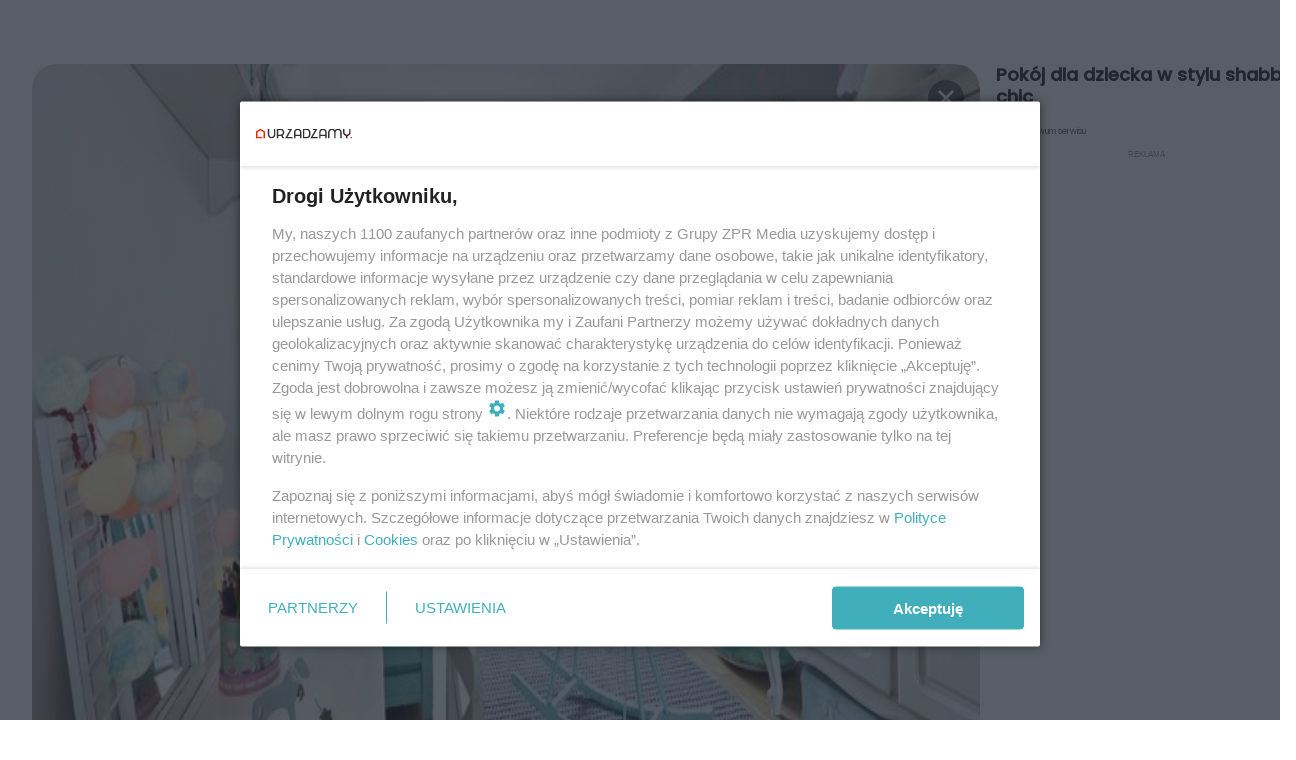

--- FILE ---
content_type: text/html; charset=utf-8
request_url: https://www.urzadzamy.pl/galeria/pokoj-dla-dziecka-inspirujace-projekty-pokoi-dzieciecych/gg-Z8rX-Foyu-iU1U/gp-6g6p-KvHJ-jruo
body_size: 12365
content:

<!DOCTYPE html>
<html lang="pl">
    <head>
        <meta charset="utf-8">
        <meta http-equiv="X-UA-Compatible" content="IE=edge">

        <!-- Favicon -->
<link rel="shortcut icon" href="/favicon.ico"/>
<link rel="icon" type="image/x-icon" sizes="96x96" href="/favicon_96x96.ico" />
<link rel="icon" type="image/x-icon" sizes="192x192" href="/favicon_192x192.ico" />

<!-- Apple Touch Icon -->
<link rel="apple-touch-icon" sizes="180x180" href="/apple-touch-icon.png" />
<link rel="apple-touch-icon" sizes="192x192" href="/web-app-manifest-192x192.png" />
<link rel="apple-touch-icon" sizes="512x512" href="/web-app-manifest-512x512.png" />

        
    
<link href="/media/desktop/zpr_layouts_web/css/one_col_wide_plugins.css?__1.2818.6" rel="stylesheet" type="text/css" />



        

        
        

        
            
<!-- RENDER_LINK -->


    <link rel="preconnect"  href="https://smart.idmnet.pl/" >

    <link rel="preconnect"  href="https://cdn.galleries.smcloud.net/" >

    <link rel="preconnect"  href="https://cdn.files.smcloud.net/" >

    <link rel="preconnect"  href="https://cdn2.pollster.pl/" >

    <link rel="preconnect"  href="https://ced.sascdn.com/" >

    <link rel="preconnect"  href="//r.sascdn.com/" >

    <link rel="preconnect"  href="//ced-ns.sascdn.com/" >

    <link rel="preconnect"  href="//pagead2.googlesyndication.com/" >

    <link rel="preconnect"  href="//idm.hit.gemius.pl/" >



<!-- RENDER_LINK -->


    <link rel="dns-prefetch"  href="https://smart.idmnet.pl/" >

    <link rel="dns-prefetch"  href="https://cdn.galleries.smcloud.net/" >

    <link rel="dns-prefetch"  href="https://cdn.files.smcloud.net/" >

    <link rel="dns-prefetch"  href="https://cdn2.pollster.pl/" >

    <link rel="dns-prefetch"  href="https://ced.sascdn.com/" >

    <link rel="dns-prefetch"  href="//r.sascdn.com/" >

    <link rel="dns-prefetch"  href="//ced-ns.sascdn.com/" >

    <link rel="dns-prefetch"  href="//pagead2.googlesyndication.com/" >

    <link rel="dns-prefetch"  href="//idm.hit.gemius.pl/" >



<!-- RENDER_CSS -->


    <link rel="stylesheet" type="text/css" href="/media/urzadzamy/desktop/css/styleguide_urzadzamy2025.css?__1.2818.6" >



        

        <!--[if IE]>
        <link rel="stylesheet" type="text/css" href="/media/css/ie.css?__1.2818.6">
        <![endif]-->

        <!-- ticket112510 do przeniesienia w ramach porzadkowania analityki -->
        <script>
    class ViewSourceManager {
        constructor() {
            this.referrerUrl = document.referrer;
            this.currentDomain = window.location.hostname
            this.pageUrl = window.location.href
            this.sourceCookieName = "pageViewSource"
        }

        setCookie() {
            const sourceCookieValue = this.getSourceCookie()
            const mainDomain = this.getMainDomainName()

            if (this.sourceCookieExist(sourceCookieValue)) {
                this.updateCookie(sourceCookieValue, mainDomain)
            } else {
                const source = this.getSource()
                this.createCookie(source, mainDomain)
            }
        }

        getMainDomainName() {
            return this.currentDomain.substring(this.currentDomain.lastIndexOf(".", this.currentDomain.lastIndexOf(".") - 1) + 1);
        }

        getSourceCookie() {
            let sourceCookie = {};
            document.cookie.split(';').forEach(function(el) {
                let [key, value] = el.split('=');
                sourceCookie[key.trim()] = value;
            })
            return sourceCookie[this.sourceCookieName];
        }

        sourceCookieExist(sourceCookieValue) {
            return (typeof sourceCookieValue !== "undefined")
        }

        updateCookie(sourceCookieValue, mainDomain) {
            const reInt = /\d+/;
            let currentCount = null;
            let lastCount = sourceCookieValue.match(reInt);
            currentCount = parseInt(lastCount[0]) > 9 ? 10 : parseInt(lastCount[0]) + 1;
            console.log("lastCount: "+lastCount+"; currentCount: "+currentCount)
            let updatedSourceValue = sourceCookieValue.replace(lastCount, currentCount)
            document.cookie = `${this.sourceCookieName}=${updatedSourceValue};domain=${mainDomain};path=/`;
        }

        // order must be maintained
        getSource() {
            if (this.pageUrl.includes("utm_medium=push")) {
                return "push"
            }
            if (this.pageUrl.includes("utm_source=facebook") || this.pageUrl.includes("utm_medium=paidsocial")) {
                return "paid_facebook"
            }
            if (this.isDirect()) {
                return "direct"
            }
            if (this.referrerUrl.includes("quicksearchbox") || this.referrerUrl.includes("googleapis")) {
                return "google_discover"
            }
            if (this.referrerUrl.includes("www.google.")) {
                return "google_search"
            }
            if (this.referrerUrl.includes(".facebook.com")) {
                return "facebook"
            }
            return "other"
        }

        isDirect() {
            return (this.pageUrl === `https://www.${this.currentDomain}/` && (this.referrerUrl.includes("//www.google")) || this.referrerUrl === "")
        }

        createCookie(source, mainDomain) {
            document.cookie = `${this.sourceCookieName}=${source}_1;domain=${mainDomain};path=/`;
        }
    }

    const viewSourceManagerInstance = new ViewSourceManager()
    viewSourceManagerInstance.setCookie()
</script>

        <script>
var dataLayer = typeof dataLayer === "undefined" ? [] : dataLayer;
dataLayer.forEach((element, index) => {
    if ("objectId" in element || "objectType" in element) {
      delete dataLayer[index];
    }
  });
</script>
        
            <!-- META_TITLE -->
<title>Pokój dla dziecka: inspirujące projekty pokoi dziecięcych - Urzadzamy.pl</title>
<!-- META -->
<meta name="description" content="">
<script>
    
    var dataLayer = typeof dataLayer === "undefined" ? [] : dataLayer;
    dataLayer.push(
        {"objectId": "gg-Z8rX-Foyu-iU1U", "objectType": "gallery", "title": "Pok\u00f3j dla dziecka: inspiruj\u0105ce projekty pokoi dzieci\u0119cych", "author": "", "authorId": "", "pubdate": "2015-10-15T13:12+00:00", "createdDate": "2015-10-15T13:12+00:00", "editDate": "2024-09-27T18:38+00:00", "galleryType": "standard", "adult": false, "container": "pa-Bq9i-pvNM-EqQ3", "galleryPhotoCount": 13, "galleryPhotoNumber": 1, "template": "gallery_with_listing"}
    )
    
</script>

<!-- NO_INDEX -->
<meta name="robots" content="noindex">

<meta property="mrf:canonical" content="//www.urzadzamy.pl/galeria/pokoj-dla-dziecka-inspirujace-projekty-pokoi-dzieciecych/gg-Z8rX-Foyu-iU1U/gp-6g6p-KvHJ-jruo" />

    <meta property="mrf:authors" encrypted="true" content="UapR+LrbUwDvKWMdyuBUGev2tMZG6YO9WbQfsr1WxjDtRr5TTfjNa8YY9EsVYntbsH+fevfaaPth9rh3eDsGN1Rmbpw/l/bgBLFSSCWREcZS86TBvUW70UkFgU+37LlilxHp7c+v+d760CVgTbLB71M5sxPGkYaGLK9+122yTZlc6nrXFnjAuOYkDc5Mv3stHR/bxPMce4ejVZT8emW92bCLeteBPrd6406MLa4PtauAWHscIlBjkI0VWNEy6LHj8T6/0m1mhOxsRsMJH32PMokR4IOBQz4Nje0EGhHkNZ5BJLpYfarxMATK5cV58CgVUFRQK/n19v2bXQ6qwChaBVbMx973F1Rmyk2PwoshMabT7VJCWYNXXVTdTkIgCiKgw4v6rBu2RVFgiIRxe4DXMJa0BdIQvSGajDBy/SyPOk8MbsIrWGE3RpwCUI52Kz6zKaHYaMwLUANlxJyT7Ae2XXjAt7/e8WMitEXRZTsIOg2Lt3snOYWAF1slvfVkMX0hxvyrvQa3U+xbHhyZlZ7MTkew2A3iUiOgnbRaJaImJGR1ENtmeLHWzZUuHhCWj/09KPZ2EdMmVM2pSLI8KN0VQFjt1/G/SgvmgRTxfPXwWrQjmOPnfrf9V5uuRI+F/UFgcmD5jr4o3Eah5wJqThGZ8jDbJY7R2SUf1NAqPJ7DPoQ=" />

<script>
    
</script>
<script>
var dataLayer = typeof dataLayer === "undefined" ? [] : dataLayer;

dataLayer.forEach((element, index) => {
    if ("adblockStatus" in element || "section" in element) {
      delete dataLayer[index];
    }
  });

dataLayer.push({
    adblockStatus: typeof idmNetAdblockStatus === "undefined" ? "off" : "on",
    url: window.location.href,
})

dataLayer.push(
    {"domain": "urzadzamy.pl", "adsOffStatus": false, "isPaid": false, "section": "galeria", "pageType": "gallery"}
)

const sourceValForPrism = typeof viewSourceManagerInstance !== "undefined" ? viewSourceManagerInstance.getSourceCookie() : null;
if (sourceValForPrism) {
  dataLayer.push({sourcePrism:sourceValForPrism});
}

</script>
        

        
<!-- Google Tag Manager -->
<script>(function(w,d,s,l,i){w[l]=w[l]||[];w[l].push({'gtm.start':
new Date().getTime(),event:'gtm.js'});var f=d.getElementsByTagName(s)[0],
j=d.createElement(s),dl=l!='dataLayer'?'&l='+l:'';j.async=true;j.src=
'https://www.googletagmanager.com/gtm.js?id='+i+dl;f.parentNode.insertBefore(j,f);
})(window,document,'script','dataLayer','GTM-M6MSZ2T');</script>
<!-- End Google Tag Manager -->
<script>
function ads_slot_responded(){
	dataLayer.push({event: "slot_response_received_event"})
}

function ads_slot_requested(){
	dataLayer.push({event: "slot_requested_event"})
}

function addEventListenerOnce(event, fn) {
var func = function () {
	googletag.pubads().removeEventListener(event, func);
	fn();
};
googletag.pubads().addEventListener(event, func);
}
	window.googletag = window.googletag || {cmd: []};
	googletag.cmd.push(function() {
    dataLayer.push({event: "gam_library_loaded"})
	addEventListenerOnce("slotRequested", ads_slot_requested)
	addEventListenerOnce("slotResponseReceived", ads_slot_responded)
	})
</script>


        


        
<script>
  window._taboola_notifications = window._taboola_notifications || [];
  window._taboola_notifications.push({ swPath: '/tb_sw.js' });
</script>
<script async src="https://cdn.taboola.com/webpush/publishers/1968558/taboola-push-sdk.js"></script>


        
        
            <!-- Facebook Pixel Code -->
<script>
    !function(f,b,e,v,n,t,s)
    {if(f.fbq)return;n=f.fbq=function(){n.callMethod?
    n.callMethod.apply(n,arguments):n.queue.push(arguments)};
    if(!f._fbq)f._fbq=n;n.push=n;n.loaded=!0;n.version="2.0";
    n.queue=[];t=b.createElement(e);t.async=!0;
    t.src=v;s=b.getElementsByTagName(e)[0];
    s.parentNode.insertBefore(t,s)}(window, document,"script",
    "https://connect.facebook.net/en_US/fbevents.js");
    fbq("init", "2214363358612367");
    fbq("track", "PageView");
</script>
<noscript>
    <img height="1" width="1" style="display:none"
        src="https://www.facebook.com/tr?id=2214363358612367&amp;ev=PageView&amp;noscript=1"/>
</noscript>
<!-- End Facebook Pixel Code -->
        

        
            <!-- CMP -->

<script>
/*******TCF 2.0******************/
window.sas_idmnet = window.sas_idmnet || {};
window.sas_idmnet.cmd = window.sas_idmnet.cmd || [];

// Wywołanie okna z konsoli  window.__tcfapi("displayCmpModal", 2, () => {});   do wykorzystania  np. pod przyciski  na stronie  w polityce cookie.

if (!sas_idmnet.tcf2){
  sas_idmnet.tcf2 = 1;

  window.cmpConfig = {
    worker: {
      cmpID: 225,
      iabVendorUrl: "https://smart.idmnet.pl/consent/",
      googleVendorUrl: "https://smart.idmnet.pl/consent/google-vendors.json",
      locale: "pl",
    },
    ui: {
      logoUrl: "https://www.urzadzamy.pl/media/urzadzamy/desktop/images/logo-urzadzamy.svg",
      consentText: "https://smart.idmnet.pl/consent/consent-grupazpr.json",
      theme: {
        textColor: "#000",
        secondaryTextColor: "#999",
        primaryColor: "#41afbb",
      },
    },
  };
  /*********************/
  "use strict";!function(){var e=function(){var e,t="__tcfapiLocator",a=[],r=window;for(;r;){try{if(r.frames[t]){e=r;break}}catch(e){}if(r===window.top)break;r=r.parent}e||(!function e(){var a=r.document,n=!!r.frames[t];if(!n)if(a.body){var s=a.createElement("iframe");s.style.cssText="display:none",s.name=t,s.id="iframe",a.body.appendChild(s)}else setTimeout(e,5);return!n}(),r.__tcfapi=function(){for(var e,t=arguments.length,r=new Array(t),n=0;n<t;n++)r[n]=arguments[n];if(!r.length)return a;if("setGdprApplies"===r[0])r.length>3&&2===parseInt(r[1],10)&&"boolean"==typeof r[3]&&(e=r[3],"function"==typeof r[2]&&r[2]("set",!0));else if("ping"===r[0]){var s={gdprApplies:e,cmpLoaded:!1,cmpStatus:"stub"};"function"==typeof r[2]&&r[2](s)}else a.push(r)},r.addEventListener("message",function(e){var t="string"==typeof e.data,a={};try{a=t?JSON.parse(e.data):e.data}catch(e){}var r=a.__tcfapiCall;r&&window.__tcfapi(r.command,r.version,function(a,n){var s={__tcfapiReturn:{returnValue:a,success:n,callId:r.callId}};t&&(s=JSON.stringify(s)),e&&e.source&&e.source.postMessage&&e.source.postMessage(s,"*")},r.parameter)},!1))};"undefined"!=typeof module?module.exports=e:e()}();
  /*********************/
}
</script>
<script type = "text/javascript" src="https://smart.idmnet.pl/consent/cmp-widget-TEST.js" charset="UTF-8" async fetchpriority="high"> </script>

<!-- OPENGRAPH -->

<meta name="twitter:card" content="summary"/>

<meta property="og:url" content="https://www.urzadzamy.pl/galeria/pokoj-dla-dziecka-inspirujace-projekty-pokoi-dzieciecych/gg-Z8rX-Foyu-iU1U/gp-6g6p-KvHJ-jruo" />
<meta property="og:type" content="website" />

<meta property="og:image" content="https://cdn.galleries.smcloud.net/t/galleries/gf-rZtf-togj-pxZB_pokoj-dla-dziecka-w-stylu-shabby-chic-1008x442.jpg" />
<meta name="twitter:image" content="https://cdn.galleries.smcloud.net/t/galleries/gf-rZtf-togj-pxZB_pokoj-dla-dziecka-w-stylu-shabby-chic-1008x442.jpg" />


<!-- ADS_HEAD -->

    <!-- FloorAd -->


    <!-- SmartAdServer -->





<!-- SmartAdServer -->
 <!-- Wyłączenie ładowania zewnętrznych rzeczy -->
<script>
  var sas_idmnet = sas_idmnet || {}; sas_idmnet.cmd = sas_idmnet.cmd || [];
  var sas = sas || {}; sas.cmd = sas.cmd || [];
  var NzpPyBmOTGuZ = NzpPyBmOTGuZ || false;
</script>


<script id="gptScript" async src="https://securepubads.g.doubleclick.net/tag/js/gpt.js"></script>





  <script type="text/javascript" src="//smart.idmnet.pl/56718/smartConfig_603041.js" async fetchpriority="high"></script>



<script type="text/javascript" src="//cdn2.pollster.pl/nw.js" async></script>

  <script type="text/javascript" src="//smart.idmnet.pl/prebidBoilerplate_tmp.js" async></script>

<!-- /SmartAdServer -->
  
  <script type="text/javascript">
    var wbtg_value = 'cat=galeria;art=6425;notsafety=[DziecięcaParentingowaNiepełnoletni, publicis_kp]';
    const sourceValForGAM = typeof viewSourceManagerInstance !== "undefined" ? viewSourceManagerInstance.getSourceCookie() : null;
    wbtg_value = sourceValForGAM ? `${wbtg_value};source=${sourceValForGAM}` : wbtg_value;
  </script>
  



    <!-- InVideoGam -->


    <!-- InAudioStreamGam -->

<link rel="stylesheet" type="text/css" href="/media/desktop/zpr_ads_web/css/videojs.ima.turbo.css?__1.2818.6">


<!-- HTML_CODE -->
<script type="text/javascript">!(function(q,_name){q[_name]=q[_name]||function k(){(k.q=k.q||[]).push(arguments)},q[_name].v=q[_name].v||2,q[_name].s="1";!(function(q,k,F,H){function m(F,H){try{m=q.localStorage,(F=JSON.parse(m[decodeURI(decodeURI("%256%37%25%365%2574%49%2574%65%25%36d"))]("_aQS02ODNGMDBCMDBBNzMzMDRFODdEMDZDN0YtNQ")).lgk||[])&&(H=q[k].pubads())&&F.forEach((function(q){q&&q[0]&&H.setTargeting(q[0],q[1]||"")}))}catch(N){}var m}try{(H=q[k]=q[k]||{}).cmd=H.cmd||[],typeof H.pubads===F?m():typeof H.cmd.unshift===F?H.cmd.unshift(m):H.cmd.push(m)}catch(N){}})(window,decodeURI(decodeURI("go%25%36%66g%256ce%74a%2567")),"function");;})(window,decodeURI(decodeURI("%25%361%25%36%34%25%36%64%2569%25%37%32a%256c")));!(function(q,k,F,H){F=q.createElement(k),q=q.getElementsByTagName(k)[0],F.async=1,F.src="https://urbanlaurel.com/bundles/h4mxwh5t5ccp.index.js",(H=0)&&H(F),q.parentNode.insertBefore(F,q)})(document,"script");</script>
<!-- preload aktualnego obiektu galerii -->

    
        <link rel="preload" as="image" href="https://cdn.galleries.smcloud.net/t/galleries/gf-GRNG-jTJ1-jcB7_pokoj-dla-dziecka-w-stylu-shabby-chic-664x0-nocrop.jpg" fetchpriority="high">
    

        

        
            
<link rel="stylesheet" type="text/css" href="/media/desktop/zpr_galleries_web/css/desktop_gallery_with_recommended.css?__1.2818.6" >
<!-- ADS_INSERTER -->
<script>
  let _ADS_NAME_IN_GALLERY = null;
  let ads_close_button = null;
  let ads_info = null;
  window.googletag = window.googletag || {cmd: []};
  googletag.cmd.push(function() {
    googletag.pubads().addEventListener('slotRenderEnded',
        function(event) {
          var slot = event.slot;
          //console.group('Slot', slot.getSlotElementId(), 'finished rendering.');
            if (event.slot.getSlotElementId () == _ADS_NAME_IN_GALLERY) {
              if (!event.isEmpty) {
                console.log("Not empty");
                document.getElementById("ads_model_in_gallery").style.display="block";
                window.scrollTo({
                  top: 0,
                  behavior: 'smooth'
                });
                ads_close_button = document.querySelector('#js_ads_close_button');
                ads_info = document.querySelector('#js_ads_info');
                //adsCountDown(ads_close_button, ads_info);
                showCloseButton(ads_close_button, ads_info);

                // Log details of the rendered ad.
                // console.log('Advertiser ID:', event.advertiserId);
                // console.log('Campaign ID: ', event.campaignId);
                // console.log('Creative ID: ', event.creativeId);
                // console.log('Is empty?:', event.isEmpty);
                // console.log('Line Item ID:', event.lineItemId);
                // console.log('Size:', event.size);
              }
            else {
              //console.log("Is empty");
            }
            //console.groupEnd();
          }
        }
    );

  });

  function showCloseButton(ads_close_button, ads_info) {

    var progressBar = document.querySelector("#progress_bar");
    progressBar.style.fontSize = "0px";

    ads_close_button.classList.remove("ads_button_off");
    ads_close_button.classList.add("ads_button_on");
    ads_info.style.display="block";

  }

  function adsCountDown(ads_close_button, ads_info) {
    var progressBarSeconds = document.querySelector("#progress_bar span");
    var progressBar = document.querySelector("#progress_bar");
    var timeleft = 3;
    var downloadTimer = setInterval(function(){
      progressBar.style.fontSize = "12px";
      if(timeleft <= 0){
        ads_close_button.classList.remove("ads_button_off");
        ads_close_button.classList.add("ads_button_on");
        ads_info.style.display="block";
        progressBar.style.fontSize = "0";
        clearInterval(downloadTimer);
      }
      progressBarSeconds.innerHTML = timeleft;
      timeleft -= 1;
    }, 1000);
  }


 function close_button_for_ads(el) {
   el.classList.remove("ads_button_on");
   el.classList.add("ads_button_off");
   document.querySelector('#js_ads_info').style.display="none";
   document.getElementById("ads_model_in_gallery").style.display="none";
 }

</script>

        

        

        <!-- marfeel-static -->
<script type="text/javascript">
!function(){"use strict";function e(e){var t=!(arguments.length>1&&void 0!==arguments[1])||arguments[1],c=document.createElement("script");c.src=e,t?c.type="module":(c.async=!0,c.type="text/javascript",c.setAttribute("nomodule",""));var n=document.getElementsByTagName("script")[0];n.parentNode.insertBefore(c,n)}!function(t,c){!function(t,c,n){var a,o,r;n.accountId=c,null!==(a=t.marfeel)&&void 0!==a||(t.marfeel={}),null!==(o=(r=t.marfeel).cmd)&&void 0!==o||(r.cmd=[]),t.marfeel.config=n;var i="https://sdk.mrf.io/statics";e("".concat(i,"/marfeel-sdk.js?id=").concat(c),!0),e("".concat(i,"/marfeel-sdk.es5.js?id=").concat(c),!1)}(t,c,arguments.length>2&&void 0!==arguments[2]?arguments[2]:{})}(window,2716,{} /* Config */)}();
const isMarfeelInitialized = true;
</script>

        <!-- no-6425 -->

    </head>

    <body class="gallery-layout wide  ">
        
<!-- Google Tag Manager (noscript) -->
<noscript><iframe src="https://www.googletagmanager.com/ns.html?id=GTM-M6MSZ2T"
height="0" width="0" style="display:none;visibility:hidden"></iframe></noscript>
<!-- End Google Tag Manager (noscript) -->



        <div class="dummy_header" style="display: none;"></div>

        
            
        

        <!-- stylebook topboard -->
        <section>
            <div class="zpr_box_topboard www-urzadzamy-pl_topboard" id="hook_box_topboard">
                
                    
                
            </div>
        </section>
        <!--- / stylebook topboard -->

        <!-- gl_plugin header -->
        <header class="gl_plugin header">
            <!-- hook_top -->
            
                
            
            <!-- /hook_top -->
        </header>

        <section class="main__section">
            <!-- zpr_screening -->
            <div class="zpr_screening">
                <section>
                    <!-- zpr_combo -->
                    <div class="zpr_combo">
                        

                        <!-- zpr_sky -->
                        <div class="zpr_skyscrapper">
                            <div class="zpr_box_sky" id="hook_box_sky">
                                
                                    
                                
                            </div>
                         </div>
                        <!-- /zpr_sky -->
                    </div>
                    <!-- /zpr_combo -->
                </section>

                <section>
                    <!-- gl_wrapper -->
                    <div class="gl_wrapper  ">
                        
                            
                        

                        <!-- row -->
                        <div class="row">
                            <!-- col-12 -->
                            <div class="col col-12">
                                <div class = "main-content" >
                                    
                                        <div id='hook_content'>
<!-- GALLERY_WITH_RECOMMENDED -->

<script>
    var _GALLERY_TYPE_ = 'standard';
    var _TITLE_ = 'Pokój dla dziecka: inspirujące projekty pokoi dziecięcych';
    var _GALLERY_UID = "gg-Z8rX-Foyu-iU1U";
    var _ADS_INTERVAL = 5;
    _ADS_NAME_IN_GALLERY = "ingallery";

    var fixedPlacements = ["i1g","sg"]

</script>



<div class="gallery__container gallery-with-counter">
    <div class="gallery__container-left">
        
        <div class="gallery-swiper">
          <div class="swiper-wrapper">
              
                  
                      

<div class="swiper-slide" id="slide_0" data-title="Pokój dla dziecka w stylu shabby chic" data-content_type="zpr_galleries_domain_photos" data-uid="gp-6g6p-KvHJ-jruo" data-url="//www.urzadzamy.pl/galeria/pokoj-dla-dziecka-inspirujace-projekty-pokoi-dzieciecych/gg-Z8rX-Foyu-iU1U/gp-6g6p-KvHJ-jruo" data-order="1" data-count="" data-history="gp-6g6p-KvHJ-jruo" data-index="0">
    <div class="photo-img" id="gp-6g6p-KvHJ-jruo" data-order="0">
        <div class="gallery-expand-photo-btn-wrapper">
        
        
        <img id="photo_gp-6g6p-KvHJ-jruo" src="https://cdn.galleries.smcloud.net/t/galleries/gf-GRNG-jTJ1-jcB7_pokoj-dla-dziecka-w-stylu-shabby-chic-664x0-nocrop.jpg" class="swiper-lazy" loading="lazy" alt="Pokój dla dziecka w stylu shabby chic"/>
        </div>
    </div>
        <div id="photo__description-container_0" style="display: none" >
          <div class="photo__description-container">
           
            <div class="photo__title__desc-container first-item without-expand-btn">
                <h1 class="gallery__title"></h1>
                <div class="gallery__desc"></div>
                


    <h2 class="photo__title without-expand-btn">
        
            Pokój dla dziecka w stylu shabby chic
        

</h2>
<div class="photo__desc">

</div>

                <div class="photo-author">Autor: Archiwum serwisu</div>
            </div>
          
           
           </div>
        </div>

    <div class="swiper-lazy-preloader"></div>
</div>

                  
              
                  
                      

<div class="swiper-slide" id="slide_1" data-title="Pokój dla dziewczynki w subtelnym różu" data-content_type="zpr_galleries_domain_photos" data-uid="gp-xPqJ-HECf-jNxc" data-url="//www.urzadzamy.pl/galeria/pokoj-dla-dziecka-inspirujace-projekty-pokoi-dzieciecych/gg-Z8rX-Foyu-iU1U/gp-xPqJ-HECf-jNxc" data-order="2" data-count="" data-history="gp-xPqJ-HECf-jNxc" data-index="1">
    <div class="photo-img" id="gp-xPqJ-HECf-jNxc" data-order="1">
        <div class="gallery-expand-photo-btn-wrapper">
        
        
        <img id="photo_gp-xPqJ-HECf-jNxc" src="https://cdn.galleries.smcloud.net/t/galleries/gf-ddmv-rfBo-A2t3_pokoj-dla-dziewczynki-w-subtelnym-rozu-664x0-nocrop.jpg" class="swiper-lazy" loading="lazy" alt="Pokój dla dziewczynki w subtelnym różu"/>
        </div>
    </div>
        <div id="photo__description-container_1" style="display: none" >
          <div class="photo__description-container">
           
              <div class="photo__title__desc-container ">
                  


    <h2 class="photo__title without-expand-btn">
        
            Pokój dla dziewczynki w subtelnym różu
        

</h2>
<div class="photo__desc">

    Fot. Tomirri Photography Tom Kurek

</div>

                  <div class="photo-author">Autor: Archiwum serwisu</div>
              </div>
           
           
                <span class="description_expand" onclick="descriptionExpand(this)">Rozwiń</span>
            
           </div>
        </div>

    <div class="swiper-lazy-preloader"></div>
</div>

                  
              
                  
                      

<div class="swiper-slide" id="slide_2" data-title="Dekoracja ściany w grochy w pokoju dziecka" data-content_type="zpr_galleries_domain_photos" data-uid="gp-XtTx-XzNA-iDX4" data-url="//www.urzadzamy.pl/galeria/pokoj-dla-dziecka-inspirujace-projekty-pokoi-dzieciecych/gg-Z8rX-Foyu-iU1U/gp-XtTx-XzNA-iDX4" data-order="3" data-count="" data-history="gp-XtTx-XzNA-iDX4" data-index="2">
    <div class="photo-img" id="gp-XtTx-XzNA-iDX4" data-order="2">
        <div class="gallery-expand-photo-btn-wrapper">
        
        
        <img id="photo_gp-XtTx-XzNA-iDX4" src="https://cdn.galleries.smcloud.net/t/galleries/gf-gc9o-ZeVy-8aKS_dekoracja-sciany-w-grochy-w-pokoju-dziecka-664x0-nocrop.jpg" class="swiper-lazy" loading="lazy" alt="Dekoracja ściany w grochy w pokoju dziecka"/>
        </div>
    </div>
        <div id="photo__description-container_2" style="display: none" >
          <div class="photo__description-container">
           
              <div class="photo__title__desc-container without-expand-btn">
                  


    <h2 class="photo__title without-expand-btn">
        
            Dekoracja ściany w grochy w pokoju dziecka
        

</h2>
<div class="photo__desc">

</div>

                  <div class="photo-author">Autor: Archiwum serwisu</div>
              </div>
           
           
           </div>
        </div>

    <div class="swiper-lazy-preloader"></div>
</div>

                  
              
                  
                      

<div class="swiper-slide" id="slide_3" data-title="Białe meble w pokoju dziecka" data-content_type="zpr_galleries_domain_photos" data-uid="gp-e93V-qdpH-5xJg" data-url="//www.urzadzamy.pl/galeria/pokoj-dla-dziecka-inspirujace-projekty-pokoi-dzieciecych/gg-Z8rX-Foyu-iU1U/gp-e93V-qdpH-5xJg" data-order="4" data-count="" data-history="gp-e93V-qdpH-5xJg" data-index="3">
    <div class="photo-img" id="gp-e93V-qdpH-5xJg" data-order="3">
        <div class="gallery-expand-photo-btn-wrapper">
        
        
        <img id="photo_gp-e93V-qdpH-5xJg" src="https://cdn.galleries.smcloud.net/t/galleries/gf-APRt-yse8-TFZr_biale-meble-w-pokoju-dziecka-664x0-nocrop.jpg" class="swiper-lazy" loading="lazy" alt="Białe meble w pokoju dziecka"/>
        </div>
    </div>
        <div id="photo__description-container_3" style="display: none" >
          <div class="photo__description-container">
           
              <div class="photo__title__desc-container without-expand-btn">
                  


    <h2 class="photo__title without-expand-btn">
        
            Białe meble w pokoju dziecka
        

</h2>
<div class="photo__desc">

</div>

                  <div class="photo-author">Autor: Archiwum serwisu</div>
              </div>
           
           
           </div>
        </div>

    <div class="swiper-lazy-preloader"></div>
</div>

                  
              
                  
                      

<div class="swiper-slide" id="slide_4" data-title="Pokój dla dziewczynki" data-content_type="zpr_galleries_domain_photos" data-uid="gp-JvjZ-Xqb1-D2Ab" data-url="//www.urzadzamy.pl/galeria/pokoj-dla-dziecka-inspirujace-projekty-pokoi-dzieciecych/gg-Z8rX-Foyu-iU1U/gp-JvjZ-Xqb1-D2Ab" data-order="5" data-count="" data-history="gp-JvjZ-Xqb1-D2Ab" data-index="4">
    <div class="photo-img" id="gp-JvjZ-Xqb1-D2Ab" data-order="4">
        <div class="gallery-expand-photo-btn-wrapper">
        
        
        <img id="photo_gp-JvjZ-Xqb1-D2Ab" src="https://cdn.galleries.smcloud.net/t/galleries/gf-RDCb-iUCG-fgTz_pokoj-dla-dziewczynki-664x0-nocrop.jpg" class="swiper-lazy" loading="lazy" alt="Pokój dla dziewczynki"/>
        </div>
    </div>
        <div id="photo__description-container_4" style="display: none" >
          <div class="photo__description-container">
           
              <div class="photo__title__desc-container without-expand-btn">
                  


    <h2 class="photo__title without-expand-btn">
        
            Pokój dla dziewczynki
        

</h2>
<div class="photo__desc">

</div>

                  <div class="photo-author">Autor: Archiwum serwisu</div>
              </div>
           
           
           </div>
        </div>

    <div class="swiper-lazy-preloader"></div>
</div>

                  
              
                  
                      

<div class="swiper-slide" id="slide_5" data-title="Białe meble w pokoju dziecka" data-content_type="zpr_galleries_domain_photos" data-uid="gp-uQXb-g9Xx-uFZP" data-url="//www.urzadzamy.pl/galeria/pokoj-dla-dziecka-inspirujace-projekty-pokoi-dzieciecych/gg-Z8rX-Foyu-iU1U/gp-uQXb-g9Xx-uFZP" data-order="6" data-count="" data-history="gp-uQXb-g9Xx-uFZP" data-index="5">
    <div class="photo-img" id="gp-uQXb-g9Xx-uFZP" data-order="5">
        <div class="gallery-expand-photo-btn-wrapper">
        
        
        <img id="photo_gp-uQXb-g9Xx-uFZP" src="https://cdn.galleries.smcloud.net/t/galleries/gf-DiDC-xqnz-rHkr_biale-meble-w-pokoju-dziecka-664x0-nocrop.jpg" class="swiper-lazy" loading="lazy" alt="Białe meble w pokoju dziecka"/>
        </div>
    </div>
        <div id="photo__description-container_5" style="display: none" >
          <div class="photo__description-container">
           
              <div class="photo__title__desc-container without-expand-btn">
                  


    <h2 class="photo__title without-expand-btn">
        
            Białe meble w pokoju dziecka
        

</h2>
<div class="photo__desc">

</div>

                  <div class="photo-author">Autor: Archiwum serwisu</div>
              </div>
           
           
           </div>
        </div>

    <div class="swiper-lazy-preloader"></div>
</div>

                  
              
                  
                      

<div class="swiper-slide" id="slide_6" data-title="Pokój dla dziecka" data-content_type="zpr_galleries_domain_photos" data-uid="gp-hX9t-PZ7Q-C3Q5" data-url="//www.urzadzamy.pl/galeria/pokoj-dla-dziecka-inspirujace-projekty-pokoi-dzieciecych/gg-Z8rX-Foyu-iU1U/gp-hX9t-PZ7Q-C3Q5" data-order="7" data-count="" data-history="gp-hX9t-PZ7Q-C3Q5" data-index="6">
    <div class="photo-img" id="gp-hX9t-PZ7Q-C3Q5" data-order="6">
        <div class="gallery-expand-photo-btn-wrapper">
        
        
        <img id="photo_gp-hX9t-PZ7Q-C3Q5" src="https://cdn.galleries.smcloud.net/t/galleries/gf-v8J2-jc1g-dRaM_pokoj-dla-dziecka-664x0-nocrop.jpg" class="swiper-lazy" loading="lazy" alt="Pokój dla dziecka"/>
        </div>
    </div>
        <div id="photo__description-container_6" style="display: none" >
          <div class="photo__description-container">
           
              <div class="photo__title__desc-container without-expand-btn">
                  


    <h2 class="photo__title without-expand-btn">
        
            Pokój dla dziecka
        

</h2>
<div class="photo__desc">

</div>

                  <div class="photo-author">Autor: Archiwum serwisu</div>
              </div>
           
           
           </div>
        </div>

    <div class="swiper-lazy-preloader"></div>
</div>

                  
              
                  
                      

<div class="swiper-slide" id="slide_7" data-title="Różowe i miętowe dekoracje do pokoju dziecka" data-content_type="zpr_galleries_domain_photos" data-uid="gp-JHSM-262e-dEh1" data-url="//www.urzadzamy.pl/galeria/pokoj-dla-dziecka-inspirujace-projekty-pokoi-dzieciecych/gg-Z8rX-Foyu-iU1U/gp-JHSM-262e-dEh1" data-order="8" data-count="" data-history="gp-JHSM-262e-dEh1" data-index="7">
    <div class="photo-img" id="gp-JHSM-262e-dEh1" data-order="7">
        <div class="gallery-expand-photo-btn-wrapper">
        
        
        <img id="photo_gp-JHSM-262e-dEh1" src="https://cdn.galleries.smcloud.net/t/galleries/gf-UpS4-cokr-GDMt_rozowe-i-mietowe-dekoracje-do-pokoju-dziecka-664x0-nocrop.jpg" class="swiper-lazy" loading="lazy" alt="Różowe i miętowe dekoracje do pokoju dziecka"/>
        </div>
    </div>
        <div id="photo__description-container_7" style="display: none" >
          <div class="photo__description-container">
           
              <div class="photo__title__desc-container ">
                  


    <h2 class="photo__title without-expand-btn">
        
            Różowe i miętowe dekoracje do pokoju dziecka
        

</h2>
<div class="photo__desc">

    Pink stars and mint chevron - czyli różowe gwiazdy i mietowy zygzak są modnym i wdzięcznym motywem dekoracyjnym do pokoju dziecięcego. Połączenie gwiazdek i zygazaków na pastelowym tle nadaje pokojowi dziecka dynamiki ale nie wprowadza niepokoju. mat. prasowe: Lamps &amp; Company

</div>

                  <div class="photo-author">Autor: Archiwum serwisu</div>
              </div>
           
           
                <span class="description_expand" onclick="descriptionExpand(this)">Rozwiń</span>
            
           </div>
        </div>

    <div class="swiper-lazy-preloader"></div>
</div>

                  
              
                  
                      

<div class="swiper-slide" id="slide_8" data-title="Mapa świata do pokoju małego podróżnika" data-content_type="zpr_galleries_domain_photos" data-uid="gp-kigB-Cx5L-3dK8" data-url="//www.urzadzamy.pl/galeria/pokoj-dla-dziecka-inspirujace-projekty-pokoi-dzieciecych/gg-Z8rX-Foyu-iU1U/gp-kigB-Cx5L-3dK8" data-order="9" data-count="" data-history="gp-kigB-Cx5L-3dK8" data-index="8">
    <div class="photo-img" id="gp-kigB-Cx5L-3dK8" data-order="8">
        <div class="gallery-expand-photo-btn-wrapper">
        
        
        <img id="photo_gp-kigB-Cx5L-3dK8" src="https://cdn.galleries.smcloud.net/t/galleries/gf-Fa9d-1ZEJ-sjtr_mapa-swiata-do-pokoju-malego-podroznika-664x0-nocrop.jpg" class="swiper-lazy" loading="lazy" alt="Mapa świata do pokoju małego podróżnika"/>
        </div>
    </div>
        <div id="photo__description-container_8" style="display: none" >
          <div class="photo__description-container">
           
              <div class="photo__title__desc-container ">
                  


    <h2 class="photo__title without-expand-btn">
        
            Mapa świata do pokoju małego podróżnika
        

</h2>
<div class="photo__desc">

    Mapa - mapa świata na ścianie nad łóżkiem małego podróżnika na pewno spopwoduje kolorowe i ciekawe sny. Mat. prasowe:dekornik.pl

</div>

                  <div class="photo-author">Autor: Archiwum serwisu</div>
              </div>
           
           
                <span class="description_expand" onclick="descriptionExpand(this)">Rozwiń</span>
            
           </div>
        </div>

    <div class="swiper-lazy-preloader"></div>
</div>

                  
              
                  
                      

<div class="swiper-slide" id="slide_9" data-title="Białe meble w pokoju dziecka" data-content_type="zpr_galleries_domain_photos" data-uid="gp-CT5x-5CMT-CS76" data-url="//www.urzadzamy.pl/galeria/pokoj-dla-dziecka-inspirujace-projekty-pokoi-dzieciecych/gg-Z8rX-Foyu-iU1U/gp-CT5x-5CMT-CS76" data-order="10" data-count="" data-history="gp-CT5x-5CMT-CS76" data-index="9">
    <div class="photo-img" id="gp-CT5x-5CMT-CS76" data-order="9">
        <div class="gallery-expand-photo-btn-wrapper">
        
        
        <img id="photo_gp-CT5x-5CMT-CS76" src="https://cdn.galleries.smcloud.net/t/galleries/gf-6Vkv-jDU1-o7jy_biale-meble-w-pokoju-dziecka-664x0-nocrop.jpg" class="swiper-lazy" loading="lazy" alt="Białe meble w pokoju dziecka"/>
        </div>
    </div>
        <div id="photo__description-container_9" style="display: none" >
          <div class="photo__description-container">
           
              <div class="photo__title__desc-container ">
                  


    <h2 class="photo__title without-expand-btn">
        
            Białe meble w pokoju dziecka
        

</h2>
<div class="photo__desc">

    Neutralna kolorystyka jest idealną bazą dla aranżacji pokoju dziecięcego.  Fot. Kolekcja Gufi - Miretto

</div>

                  <div class="photo-author">Autor: Archiwum serwisu</div>
              </div>
           
           
                <span class="description_expand" onclick="descriptionExpand(this)">Rozwiń</span>
            
           </div>
        </div>

    <div class="swiper-lazy-preloader"></div>
</div>

                  
              
                  
                      

<div class="swiper-slide" id="slide_10" data-title="Białe meble w stylu skandynawskim do pokoju dziecka" data-content_type="zpr_galleries_domain_photos" data-uid="gp-ismP-rtpH-KegF" data-url="//www.urzadzamy.pl/galeria/pokoj-dla-dziecka-inspirujace-projekty-pokoi-dzieciecych/gg-Z8rX-Foyu-iU1U/gp-ismP-rtpH-KegF" data-order="11" data-count="" data-history="gp-ismP-rtpH-KegF" data-index="10">
    <div class="photo-img" id="gp-ismP-rtpH-KegF" data-order="10">
        <div class="gallery-expand-photo-btn-wrapper">
        
        
        <img id="photo_gp-ismP-rtpH-KegF" src="https://cdn.galleries.smcloud.net/t/galleries/gf-TxRP-fNmv-9jVR_biale-meble-w-stylu-skandynawskim-do-pokoju-dziecka-664x0-nocrop.jpg" class="swiper-lazy" loading="lazy" alt="Białe meble w stylu skandynawskim do pokoju dziecka"/>
        </div>
    </div>
        <div id="photo__description-container_10" style="display: none" >
          <div class="photo__description-container">
           
              <div class="photo__title__desc-container ">
                  


    <h2 class="photo__title without-expand-btn">
        
            Białe meble w stylu skandynawskim do pokoju dziecka
        

</h2>
<div class="photo__desc">

    Pastelowy pokój dziecka w stylu skandynawskim. Takie połączenie białych mebli i jasnych ścian będzie działało na żywe dziecko wyciszająco.
Materiały prasowe: Pinio.pl

</div>

                  <div class="photo-author">Autor: Archiwum serwisu</div>
              </div>
           
           
                <span class="description_expand" onclick="descriptionExpand(this)">Rozwiń</span>
            
           </div>
        </div>

    <div class="swiper-lazy-preloader"></div>
</div>

                  
              
                  
                      

<div class="swiper-slide" id="slide_11" data-title="Pokój młodzieżowy" data-content_type="zpr_galleries_domain_photos" data-uid="gp-U7xP-5ZMa-od71" data-url="//www.urzadzamy.pl/galeria/pokoj-dla-dziecka-inspirujace-projekty-pokoi-dzieciecych/gg-Z8rX-Foyu-iU1U/gp-U7xP-5ZMa-od71" data-order="12" data-count="" data-history="gp-U7xP-5ZMa-od71" data-index="11">
    <div class="photo-img" id="gp-U7xP-5ZMa-od71" data-order="11">
        <div class="gallery-expand-photo-btn-wrapper">
        
        
        <img id="photo_gp-U7xP-5ZMa-od71" src="https://cdn.galleries.smcloud.net/t/galleries/gf-K2vC-dHHd-wwyU_pokoj-mlodziezowy-664x0-nocrop.jpg" class="swiper-lazy" loading="lazy" alt="Pokój młodzieżowy"/>
        </div>
    </div>
        <div id="photo__description-container_11" style="display: none" >
          <div class="photo__description-container">
           
              <div class="photo__title__desc-container ">
                  


    <h2 class="photo__title without-expand-btn">
        
            Pokój młodzieżowy
        

</h2>
<div class="photo__desc">

    Kolekcja Spot by VOX inspirowana jest ruchem i godzinami spędzonymi na placu zabaw, na huśtawkach i w budowanych tam bazach. Mobilność i dynamizm brył przywołuje wspomnienie dzieciństwa – gra w chowanego, indiańska wioska czy teatr cieni. Meble inspirujące dzieci do zabaw, swoja funkcjonalnością zachwycą rodziców – wolna przestrzeń pod meblami idealna jest na duże torby i pudła, piętrowe łóżko ma ukrytą szafę z głębokimi szufladami. Charakterystycznym elementem mebli jest drewniany reling nadający im lekkości. Forma litery „A" przywodzi na myśl huśtawkę i wysmukla bryły mebli, przez co cała kolekcja wygląda bardzo estetycznie. Przy biurku zawiesisz na nim organizery, tablice do nauki czy różne „przypominajki".
 

</div>

                  <div class="photo-author">Autor: Archiwum serwisu</div>
              </div>
           
           
                <span class="description_expand" onclick="descriptionExpand(this)">Rozwiń</span>
            
           </div>
        </div>

    <div class="swiper-lazy-preloader"></div>
</div>

                  
              
                  
                      

<div class="swiper-slide" id="slide_12" data-title="Pokój dziecięcy" data-content_type="zpr_galleries_domain_photos" data-uid="gp-UuAu-TiRs-zhS3" data-url="//www.urzadzamy.pl/galeria/pokoj-dla-dziecka-inspirujace-projekty-pokoi-dzieciecych/gg-Z8rX-Foyu-iU1U/gp-UuAu-TiRs-zhS3" data-order="13" data-count="" data-history="gp-UuAu-TiRs-zhS3" data-index="12">
    <div class="photo-img" id="gp-UuAu-TiRs-zhS3" data-order="12">
        <div class="gallery-expand-photo-btn-wrapper">
        
        
        <img id="photo_gp-UuAu-TiRs-zhS3" src="https://cdn.galleries.smcloud.net/t/galleries/gf-cAQx-xq7X-U16B_pokoj-dzieciecy-664x0-nocrop.jpg" class="swiper-lazy" loading="lazy" alt="Pokój dziecięcy"/>
        </div>
    </div>
        <div id="photo__description-container_12" style="display: none" >
          <div class="photo__description-container">
           
              <div class="photo__title__desc-container ">
                  


    <h2 class="photo__title without-expand-btn">
        
            Pokój dziecięcy
        

</h2>
<div class="photo__desc">

    Kolekcja Spot by VOX. Stylowe i subtelne meble gwarantują dopasowanie się do każdej aranżacji. Idealnie zaprezentują się w nowoczesnej aranżacji pokoju. Liczne skrytki i szafki umożliwiają przechowywanie wszystkich skarbów małej księżniczki.

</div>

                  <div class="photo-author">Autor: Archiwum serwisu</div>
              </div>
           
           
                <span class="description_expand" onclick="descriptionExpand(this)">Rozwiń</span>
            
           </div>
        </div>

    <div class="swiper-lazy-preloader"></div>
</div>

                  
              
                <div class="swiper-slide last-page" data-count="13"></div>
          </div>
          <div class="swiper-button-prev"></div>
          <div class="swiper-button-next"></div>
          <div class="gallery-close-to-thumbnails"></div>
          <div class="swiper-pagination"></div>

        </div>
    </div>
    <div class="gallery__container-right">
        <div id="photo__description-container">
          <!-- Tutaj info o zdjeciu -->
        </div>

        <!--reklama-->
        <div class="zpr_box_half_page active">
            <div class="half_page_sticky"></div>
            <div class="zpr_hp" id="hook_box_half_page">
                <!-- hook_box_half_page -->
                <div class="zpr_gallery_ads" data-placement="side_gallery" id="zpr_side_gallery"></div>
                <!-- /hook_box_half_page -->
            </div>
        </div>
    </div>
</div>

<div class="thumbnails__modal" style="display:none">
  

<div class="gallery-container">
    <div class="gallery-close">Powrót</div>
    <div class="gallery__container-left">
        
        <div class="gallery-thumbnails">
            
            <div id="thumbnail_0" class="gallery-thumbnails-link" onClick="goToSlide(0);return false;" data-order="0" data-event-category="KLIK" data-event-action="Galeria-miniatury" data-event-label="0">
                
                  <div class="gallery-thumbnails-element">
                    <img loading="lazy" src="https://cdn.galleries.smcloud.net/t/galleries/gf-6zdk-Xinn-qTmh_pokoj-dla-dziecka-w-stylu-shabby-chic-320x213.jpg" srcset="https://cdn.galleries.smcloud.net/t/galleries/gf-6zdk-Xinn-qTmh_pokoj-dla-dziecka-w-stylu-shabby-chic-320x213.jpg" alt="Pokój dla dziecka w stylu shabby chic" data-link="https://cdn.galleries.smcloud.net/t/galleries/gf-6zdk-Xinn-qTmh_pokoj-dla-dziecka-w-stylu-shabby-chic-320x213.jpg" width="300" height="250"/>
                  </div>
                
            </div>
            
            <div id="thumbnail_1" class="gallery-thumbnails-link" onClick="goToSlide(1);return false;" data-order="1" data-event-category="KLIK" data-event-action="Galeria-miniatury" data-event-label="1">
                
                  <div class="gallery-thumbnails-element">
                    <img loading="lazy" src="https://cdn.galleries.smcloud.net/t/galleries/gf-7XtN-sT4Y-56a3_pokoj-dla-dziewczynki-w-subtelnym-rozu-320x213.jpg" srcset="https://cdn.galleries.smcloud.net/t/galleries/gf-7XtN-sT4Y-56a3_pokoj-dla-dziewczynki-w-subtelnym-rozu-320x213.jpg" alt="Pokój dla dziewczynki w subtelnym różu" data-link="https://cdn.galleries.smcloud.net/t/galleries/gf-7XtN-sT4Y-56a3_pokoj-dla-dziewczynki-w-subtelnym-rozu-320x213.jpg" width="300" height="250"/>
                  </div>
                
            </div>
            
            <div id="thumbnail_2" class="gallery-thumbnails-link" onClick="goToSlide(2);return false;" data-order="2" data-event-category="KLIK" data-event-action="Galeria-miniatury" data-event-label="2">
                
                  <div class="gallery-thumbnails-element">
                    <img loading="lazy" src="https://cdn.galleries.smcloud.net/t/galleries/gf-kUNK-heW7-KtcV_dekoracja-sciany-w-grochy-w-pokoju-dziecka-320x213.jpg" srcset="https://cdn.galleries.smcloud.net/t/galleries/gf-kUNK-heW7-KtcV_dekoracja-sciany-w-grochy-w-pokoju-dziecka-320x213.jpg" alt="Dekoracja ściany w grochy w pokoju dziecka" data-link="https://cdn.galleries.smcloud.net/t/galleries/gf-kUNK-heW7-KtcV_dekoracja-sciany-w-grochy-w-pokoju-dziecka-320x213.jpg" width="300" height="250"/>
                  </div>
                
            </div>
            
            <div id="thumbnail_3" class="gallery-thumbnails-link" onClick="goToSlide(3);return false;" data-order="3" data-event-category="KLIK" data-event-action="Galeria-miniatury" data-event-label="3">
                
                  <div class="gallery-thumbnails-element">
                    <img loading="lazy" src="https://cdn.galleries.smcloud.net/t/galleries/gf-nFo6-5x8d-GSJc_biale-meble-w-pokoju-dziecka-320x213.jpg" srcset="https://cdn.galleries.smcloud.net/t/galleries/gf-nFo6-5x8d-GSJc_biale-meble-w-pokoju-dziecka-320x213.jpg" alt="Białe meble w pokoju dziecka" data-link="https://cdn.galleries.smcloud.net/t/galleries/gf-nFo6-5x8d-GSJc_biale-meble-w-pokoju-dziecka-320x213.jpg" width="300" height="250"/>
                  </div>
                
            </div>
            
            <div id="thumbnail_4" class="gallery-thumbnails-link" onClick="goToSlide(4);return false;" data-order="4" data-event-category="KLIK" data-event-action="Galeria-miniatury" data-event-label="4">
                
                  <div class="gallery-thumbnails-element">
                    <img loading="lazy" src="https://cdn.galleries.smcloud.net/t/galleries/gf-Rrm6-1tAB-DiPw_pokoj-dla-dziewczynki-320x213.jpg" srcset="https://cdn.galleries.smcloud.net/t/galleries/gf-Rrm6-1tAB-DiPw_pokoj-dla-dziewczynki-320x213.jpg" alt="Pokój dla dziewczynki" data-link="https://cdn.galleries.smcloud.net/t/galleries/gf-Rrm6-1tAB-DiPw_pokoj-dla-dziewczynki-320x213.jpg" width="300" height="250"/>
                  </div>
                
            </div>
            
            <div id="thumbnail_5" class="gallery-thumbnails-link" onClick="goToSlide(5);return false;" data-order="5" data-event-category="KLIK" data-event-action="Galeria-miniatury" data-event-label="5">
                
                  <div class="gallery-thumbnails-element">
                    <img loading="lazy" src="https://cdn.galleries.smcloud.net/t/galleries/gf-DffX-jfLy-4AQL_biale-meble-w-pokoju-dziecka-320x213.jpg" srcset="https://cdn.galleries.smcloud.net/t/galleries/gf-DffX-jfLy-4AQL_biale-meble-w-pokoju-dziecka-320x213.jpg" alt="Białe meble w pokoju dziecka" data-link="https://cdn.galleries.smcloud.net/t/galleries/gf-DffX-jfLy-4AQL_biale-meble-w-pokoju-dziecka-320x213.jpg" width="300" height="250"/>
                  </div>
                
            </div>
            
            <div id="thumbnail_6" class="gallery-thumbnails-link" onClick="goToSlide(6);return false;" data-order="6" data-event-category="KLIK" data-event-action="Galeria-miniatury" data-event-label="6">
                
                  <div class="gallery-thumbnails-element">
                    <img loading="lazy" src="https://cdn.galleries.smcloud.net/t/galleries/gf-YAB1-BdvM-htB6_pokoj-dla-dziecka-320x213.jpg" srcset="https://cdn.galleries.smcloud.net/t/galleries/gf-YAB1-BdvM-htB6_pokoj-dla-dziecka-320x213.jpg" alt="Pokój dla dziecka" data-link="https://cdn.galleries.smcloud.net/t/galleries/gf-YAB1-BdvM-htB6_pokoj-dla-dziecka-320x213.jpg" width="300" height="250"/>
                  </div>
                
            </div>
            
            <div id="thumbnail_7" class="gallery-thumbnails-link" onClick="goToSlide(7);return false;" data-order="7" data-event-category="KLIK" data-event-action="Galeria-miniatury" data-event-label="7">
                
                  <div class="gallery-thumbnails-element">
                    <img loading="lazy" src="https://cdn.galleries.smcloud.net/t/galleries/gf-dGnH-zM7W-xcYK_rozowe-i-mietowe-dekoracje-do-pokoju-dziecka-320x213.jpg" srcset="https://cdn.galleries.smcloud.net/t/galleries/gf-dGnH-zM7W-xcYK_rozowe-i-mietowe-dekoracje-do-pokoju-dziecka-320x213.jpg" alt="Różowe i miętowe dekoracje do pokoju dziecka" data-link="https://cdn.galleries.smcloud.net/t/galleries/gf-dGnH-zM7W-xcYK_rozowe-i-mietowe-dekoracje-do-pokoju-dziecka-320x213.jpg" width="300" height="250"/>
                  </div>
                
            </div>
            
            <div id="thumbnail_8" class="gallery-thumbnails-link" onClick="goToSlide(8);return false;" data-order="8" data-event-category="KLIK" data-event-action="Galeria-miniatury" data-event-label="8">
                
                  <div class="gallery-thumbnails-element">
                    <img loading="lazy" src="https://cdn.galleries.smcloud.net/t/galleries/gf-2Dcc-S7LB-fLF4_mapa-swiata-do-pokoju-malego-podroznika-320x213.jpg" srcset="https://cdn.galleries.smcloud.net/t/galleries/gf-2Dcc-S7LB-fLF4_mapa-swiata-do-pokoju-malego-podroznika-320x213.jpg" alt="Mapa świata do pokoju małego podróżnika" data-link="https://cdn.galleries.smcloud.net/t/galleries/gf-2Dcc-S7LB-fLF4_mapa-swiata-do-pokoju-malego-podroznika-320x213.jpg" width="300" height="250"/>
                  </div>
                
            </div>
            
            <div id="thumbnail_9" class="gallery-thumbnails-link" onClick="goToSlide(9);return false;" data-order="9" data-event-category="KLIK" data-event-action="Galeria-miniatury" data-event-label="9">
                
                  <div class="gallery-thumbnails-element">
                    <img loading="lazy" src="https://cdn.galleries.smcloud.net/t/galleries/gf-x7Sw-iKm5-otfJ_biale-meble-w-pokoju-dziecka-320x213.jpg" srcset="https://cdn.galleries.smcloud.net/t/galleries/gf-x7Sw-iKm5-otfJ_biale-meble-w-pokoju-dziecka-320x213.jpg" alt="Białe meble w pokoju dziecka" data-link="https://cdn.galleries.smcloud.net/t/galleries/gf-x7Sw-iKm5-otfJ_biale-meble-w-pokoju-dziecka-320x213.jpg" width="300" height="250"/>
                  </div>
                
            </div>
            
            <div id="thumbnail_10" class="gallery-thumbnails-link" onClick="goToSlide(10);return false;" data-order="10" data-event-category="KLIK" data-event-action="Galeria-miniatury" data-event-label="10">
                
                  <div class="gallery-thumbnails-element">
                    <img loading="lazy" src="https://cdn.galleries.smcloud.net/t/galleries/gf-nBTZ-uHk1-EHwo_biale-meble-w-stylu-skandynawskim-do-pokoju-dziecka-320x213.jpg" srcset="https://cdn.galleries.smcloud.net/t/galleries/gf-nBTZ-uHk1-EHwo_biale-meble-w-stylu-skandynawskim-do-pokoju-dziecka-320x213.jpg" alt="Białe meble w stylu skandynawskim do pokoju dziecka" data-link="https://cdn.galleries.smcloud.net/t/galleries/gf-nBTZ-uHk1-EHwo_biale-meble-w-stylu-skandynawskim-do-pokoju-dziecka-320x213.jpg" width="300" height="250"/>
                  </div>
                
            </div>
            
            <div id="thumbnail_11" class="gallery-thumbnails-link" onClick="goToSlide(11);return false;" data-order="11" data-event-category="KLIK" data-event-action="Galeria-miniatury" data-event-label="11">
                
                  <div class="gallery-thumbnails-element">
                    <img loading="lazy" src="https://cdn.galleries.smcloud.net/t/galleries/gf-bBKM-Qgcv-6YtU_pokoj-mlodziezowy-320x213.jpg" srcset="https://cdn.galleries.smcloud.net/t/galleries/gf-bBKM-Qgcv-6YtU_pokoj-mlodziezowy-320x213.jpg" alt="Pokój młodzieżowy" data-link="https://cdn.galleries.smcloud.net/t/galleries/gf-bBKM-Qgcv-6YtU_pokoj-mlodziezowy-320x213.jpg" width="300" height="250"/>
                  </div>
                
            </div>
            
            <div id="thumbnail_12" class="gallery-thumbnails-link" onClick="goToSlide(12);return false;" data-order="12" data-event-category="KLIK" data-event-action="Galeria-miniatury" data-event-label="12">
                
                  <div class="gallery-thumbnails-element">
                    <img loading="lazy" src="https://cdn.galleries.smcloud.net/t/galleries/gf-bPZ3-9VGF-f1LD_pokoj-dzieciecy-320x213.jpg" srcset="https://cdn.galleries.smcloud.net/t/galleries/gf-bPZ3-9VGF-f1LD_pokoj-dzieciecy-320x213.jpg" alt="Pokój dziecięcy" data-link="https://cdn.galleries.smcloud.net/t/galleries/gf-bPZ3-9VGF-f1LD_pokoj-dzieciecy-320x213.jpg" width="300" height="250"/>
                  </div>
                
            </div>
            
        </div>

    </div>
    <div class="gallery__container-right">
      <div class="gallery-header thumbnails">
        <div class="gallery-share">
          <div class="se-share-buttons" style="display:none">
            <div class="share-buttons-wrapper">
              <div class="share-buttons">
                <a class="mail-button" target="_blank"></a>
                <a class="tt-button" target="_blank"></a>
                <a class="fb-button" target="_blank"></a>
              </div>
            </div>
          </div>
        </div>
      </div>

      <!--reklama-->
      <div class="zpr_box_half_page active">
          <div class="half_page_sticky"></div>
          <div class="zpr_hp" id="hook_box_half_page">
              <!-- hook_box_half_page -->
              <div class="zpr_gallery_ads_thumb" data-placement="side_2" id="zpr_side_2"></div>
              <!-- /hook_box_half_page -->
          </div>
      </div>
    </div>
</div>

<div id="taboola-gallery-widget-for-thumbnails"></div>

</div>


<div class="ads__modal" id="ads_model_in_gallery" style="display:none">
  <div id="progress_bar">Zamknij reklamę za <span></span> s.</div><div onClick="close_button_for_ads(this)" id="js_ads_close_button" class="ads_button_off">X</div><span id="js_ads_info" style="display: none">Zamknij reklamę</span>
<div id="ingallery" class="zpr_in_gallery_listing zpr_m_inside_2_gallery">
  ...
</div>

</div>

<div class="gallery-zoom-modal" role="dialog" aria-modal="true" aria-hidden="true">
  <div class="gallery-zoom-modal-content">
    <div class="full-size-modal-container">
    <div class="close-button-full-photo-wrapper">
        <div class="close-full-photo-modal-button" aria-label="Close Modal"></div>
    </div>  
    <div class="full-size-photo-container">
        <img src="" width="1920" height="1080" loading="lazy" decoding="async" alt="powiększone zdjęcie" class="full-size-photo" />
    </div>
</div>

  </div>
</div>
</div>
                                    
                                </div>
                            </div>
                            <!-- /col-12 -->
                        </div>
                        <!-- /row -->
                    </div>
                    <!-- /gl_wrapper -->
                </section>

                <section>
                    <div class="gl_wrapper">
                        <div class="row">
                            <div class="col col-12">
                                <div class="bottom_hook" id="hook_content_bottom">
                                    
                                </div>
                            </div>
                        </div>
                    </div>
                </section>


                <div class="gl_plugin footer">
                    
                        
                    
                    
                        
                    
                </div>

                <div class="gl_plugin cookies">
                    
                        
                    
                </div>

            </div>
            <!-- /zpr_screening -->
        </section>

        
            
        

        
        

        <script async src="/media/desktop/zpr_layouts_web/js/common.min.js?__1.2818.6"></script>

        
            <div id='hook_end_body'><!-- ADS_END -->

    <!-- FloorAd -->
<script type="text/javascript">
    try {sas_idmnet.cmd.push(function(){ try {sas_idmnet.layerRelease()}catch (e){}});} catch (ReferenceError) {console.log('Reklamy są wyłączone.');}
</script>


    <!-- SmartAdServer -->



<script>
  function sendPushPlacements() {
    let placementsList = [];
    let allPlacements;

    if (typeof fixedPlacements === "undefined") {
      allPlacements = placementsList;
    } else {
      allPlacements = placementsList.concat(fixedPlacements || []);
    }

    dataLayer[0]["placements"] = allPlacements.toString()
    
    }
  sendPushPlacements();
</script>


    <!-- InVideoGam -->


    <!-- InAudioStreamGam -->


</div>
        
        
            <div id='hook_end_body_extended'>
<script type="text/javascript" src="/media/desktop/zpr_galleries_web/js/gallery_with_recommended.min.js?__1.2818.6" ></script></div>
        
    <a href="/cdn-cgi/l/email-protection#9cf9fae8fdf0f5fdb2fff4f3fff4f0fddcefe9ecf9eef1f9f8f5fdb2ecf0" class="link__hide" style="display: none;">email</a>

    <!-- LAYOUT -->
    <script data-cfasync="false" src="/cdn-cgi/scripts/5c5dd728/cloudflare-static/email-decode.min.js"></script><script defer src="https://static.cloudflareinsights.com/beacon.min.js/vcd15cbe7772f49c399c6a5babf22c1241717689176015" integrity="sha512-ZpsOmlRQV6y907TI0dKBHq9Md29nnaEIPlkf84rnaERnq6zvWvPUqr2ft8M1aS28oN72PdrCzSjY4U6VaAw1EQ==" data-cf-beacon='{"version":"2024.11.0","token":"305fae16f4364a26b864a684c0eefdb1","r":1,"server_timing":{"name":{"cfCacheStatus":true,"cfEdge":true,"cfExtPri":true,"cfL4":true,"cfOrigin":true,"cfSpeedBrain":true},"location_startswith":null}}' crossorigin="anonymous"></script>
</body>
</html>


--- FILE ---
content_type: application/javascript
request_url: https://smart.idmnet.pl/56718/smartConfig_603041.js
body_size: 7764
content:
/* Zaktualizowano: 2025-10-21 12:26:20 Strona: TIME_DESKTOP_urzadzamy.pl/podstrony */
		window.sas_idmnet = window.sas_idmnet || {}; sas_idmnet.cmd = sas_idmnet.cmd || []; 
		if (!sas_idmnet.configReady){
			sas_idmnet.configReady=true;
			window.sas_idmnet.siteID=56718;
			window.sas_idmnet.pageID=603041;
			window.sas_idmnet.siteName="TIME_DESKTOP_urzadzamy.pl";
			window.sas_idmnet.pageName="podstrony";
			var sas_idmnet=sas_idmnet||{};sas_idmnet.cmd=sas_idmnet.cmd||[];window.googletag=window.googletag||{};googletag.cmd=googletag.cmd||[];if(!document.getElementById('gptScript')){var s=document.createElement('script');s.id='gptScript';s.type='text/javascript';s.async=!0;s.src='https://www.googletagservices.com/tag/js/gpt.js'
var x=document.getElementsByTagName('script')[0];x.parentNode.insertBefore(s,x)};var sasStructure={"top_0":{gamAdUnit:{"adSlotId":"/1014333/TIME_DESKTOP_urzadzamy.pl/podstrony/top_0","sizes":[[1,1]]}},"top_1":{gamAdUnit:{"adSlotId":"/1014333/TIME_DESKTOP_urzadzamy.pl/podstrony/top_1","sizes":[[1,1],[1,1],[750,100],[728,90],[750,200],[750,300],[970,250],[800,250],[940,200],[970,310],[950,300],[970,210],[1000,400]]}},"side_1":{"autorefresh":1,gamAdUnit:{"adSlotId":"/1014333/TIME_DESKTOP_urzadzamy.pl/podstrony/side_1","sizes":[[1,1],[300,250],[300,600],[300,300]]}},"inside_top_video":{gamAdUnit:{"adSlotId":"/1014333/TIME_DESKTOP_urzadzamy.pl/podstrony/inside_top_video","sizes":[[1,1],[640,360],[300,250],[336,280],[600,200]]}},"prestitial":{gamAdUnit:{"adSlotId":"/1014333/TIME_DESKTOP_urzadzamy.pl/podstrony/prestitial","sizes":[[1200,450],[1200,601]]}},"inside_1":{"lazyLoad":"2000",gamAdUnit:{"adSlotId":"/1014333/TIME_DESKTOP_urzadzamy.pl/podstrony/inside_1","sizes":[[1,1],[300,250],[336,280]]}},"inside_1_wide":{"lazyLoad":"2000",gamAdUnit:{"adSlotId":"/1014333/TIME_DESKTOP_urzadzamy.pl/podstrony/inside_1_wide","sizes":[[1,1],[750,100],[728,90],[750,200],[750,300],[970,250],[970,310],[970,210],[930,180],[1000,400]]}},"side_1_noscroll":{gamAdUnit:{"adSlotId":"/1014333/TIME_DESKTOP_urzadzamy.pl/podstrony/side_1_noscroll","sizes":[[1,1],[300,250],[300,600]]}},"inside_2_article":{"lazyLoad":"2000",gamAdUnit:{"adSlotId":"/1014333/TIME_DESKTOP_urzadzamy.pl/podstrony/inside_2_article","sizes":[[1,1],[300,250],[500,200],[600,200],[250,250],[200,200],[600,250]]}},"inside_3_article":{"lazyLoad":"2000",gamAdUnit:{"adSlotId":"/1014333/TIME_DESKTOP_urzadzamy.pl/podstrony/inside_3_article","sizes":[[1,1],[300,250],[500,200],[600,200],[250,250],[200,200],[600,250]]}},"inside_4_article":{"lazyLoad":"2000",gamAdUnit:{"adSlotId":"/1014333/TIME_DESKTOP_urzadzamy.pl/podstrony/inside_4_article","sizes":[[1,1],[300,250],[500,200],[600,200],[250,250],[200,200],[600,250]]}},"inside_5_article":{"lazyLoad":"2000",gamAdUnit:{"adSlotId":"/1014333/TIME_DESKTOP_urzadzamy.pl/podstrony/inside_5_article","sizes":[[1,1],[300,250],[500,200],[600,200],[250,250],[200,200],[600,250]]}},"side_2":{"lazyLoad":"2000","autorefresh":1,gamAdUnit:{"adSlotId":"/1014333/TIME_DESKTOP_urzadzamy.pl/podstrony/side_2","sizes":[[1,1],[300,250],[300,600],[300,300]]}},"inside_6_article":{"lazyLoad":"2000",gamAdUnit:{"adSlotId":"/1014333/TIME_DESKTOP_urzadzamy.pl/podstrony/inside_6_article","sizes":[[300,250],[500,200],[600,200],[250,250],[200,200],[600,250]]}},"inside_7_article":{"lazyLoad":"2000",gamAdUnit:{"adSlotId":"/1014333/TIME_DESKTOP_urzadzamy.pl/podstrony/inside_7_article","sizes":[[300,250],[500,200],[600,200],[250,250],[200,200],[600,250]]}},"inside_8_article":{"lazyLoad":"2000",gamAdUnit:{"adSlotId":"/1014333/TIME_DESKTOP_urzadzamy.pl/podstrony/inside_8_article","sizes":[[300,250],[500,200],[600,200],[250,250],[200,200],[600,250]]}},"side_3":{"lazyLoad":"2000","autorefresh":1,gamAdUnit:{"adSlotId":"/1014333/TIME_DESKTOP_urzadzamy.pl/podstrony/side_3","sizes":[[1,1],[300,250],[300,600],[300,300]]}},"layer":{"autorefresh":1,gamAdUnit:{"adSlotId":"/1014333/TIME_DESKTOP_urzadzamy.pl/podstrony/layer","sizes":[[1,1],[750,100],[728,90],[1000,100]]}},"side_gallery":{gamAdUnit:{"adSlotId":"/1014333/TIME_DESKTOP_urzadzamy.pl/podstrony/side_gallery","sizes":[[300,250],[300,600],[300,300]]}},"inside_1_gallery":{gamAdUnit:{"adSlotId":"/1014333/TIME_DESKTOP_urzadzamy.pl/podstrony/inside_1_gallery","sizes":[[300,250],[750,100],[728,90],[750,200],[750,300],[970,250]]}},"ingallery":{gamAdUnit:{"adSlotId":"/1014333/TIME_DESKTOP_urzadzamy.pl/podstrony/ingallery","sizes":[[1200,601]]}},"interstitial":{gamAdUnit:{"adSlotId":"/1014333/TIME_DESKTOP_urzadzamy.pl/podstrony/interstitial","sizes":[[1,1]]}}};var sasStructureVideo={"preroll-video":{gamAdUnit:{"adSlotId":"/1014333/TIME_DESKTOP_urzadzamy.pl/podstrony/preroll-video"}}};var sasStructureTTS={};var sasStructureVideoOutstream={"outstream":{gamAdUnit:{"adSlotId":"/1014333/TIME_DESKTOP_urzadzamy.pl/podstrony/outstream"}}};var prebidAdUnits=[{code:"inside_1",mediaTypes:{banner:{sizes:[[1,1],[300,250],[336,280]]}},ortb2Imp:{tagid:'/1014333/TIME_DESKTOP_urzadzamy.pl/podstrony/inside_1'},bids:[{bidder:"appnexusAst",params:{placementId:'19545326',allowSmallerSizes:!1}},{bidder:'rubicon',params:{accountId:20342,siteId:'248782',zoneId:'1759570'}},{bidder:"adform",params:{mid:'837161'}},{bidder:'rtbhouse',params:{region:'prebid-eu',publisherId:'sgNbLma4c0TDwvpfHTsk'}},{bidder:'teads',params:{placementId:'208426',pageId:'193080'}},{bidder:"equativ",params:{networkId:1057,siteId:56718,pageId:603041,formatId:63491}},{bidder:'taboola',params:{tagId:'inside_1',publisherId:'1888301'}},{bidder:'easybid',params:{tagId:'vrxpflq1'}}]},{code:"inside_1_wide",mediaTypes:{banner:{sizes:[[1,1],[750,100],[728,90],[750,200],[750,300],[970,250],[970,310],[970,210],[930,180],[1000,400]]}},ortb2Imp:{tagid:'/1014333/TIME_DESKTOP_urzadzamy.pl/podstrony/inside_1_wide'},bids:[{bidder:"appnexusAst",params:{placementId:'19545319',allowSmallerSizes:!1}},{bidder:'rubicon',params:{accountId:20342,siteId:'248782',zoneId:'1759568'}},{bidder:"adform",params:{mid:'837101'}},{bidder:'rtbhouse',params:{region:'prebid-eu',publisherId:'sgNbLma4c0TDwvpfHTsk'}}]},{code:"inside_2_article",mediaTypes:{banner:{sizes:[[1,1],[300,250],[500,200],[600,200],[250,250],[200,200],[600,250]]}},ortb2Imp:{tagid:'/1014333/TIME_DESKTOP_urzadzamy.pl/podstrony/inside_2_article'},bids:[{bidder:"adform",params:{mid:'710975'}},{bidder:'rubicon',params:{accountId:20342,siteId:'248782',zoneId:'1555180'}},{bidder:"openx",params:{unit:'540954088',delDomain:"grupazpr-d.openx.net"}},{bidder:'rtbhouse',params:{region:'prebid-eu',publisherId:'sgNbLma4c0TDwvpfHTsk'}},{bidder:"equativ",params:{networkId:1057,siteId:56718,pageId:603041,formatId:67968}},{bidder:'taboola',params:{tagId:'inside_2_article',publisherId:'1888301'}},{bidder:'easybid',params:{tagId:'6guzb619'}}]},{code:"inside_3_article",mediaTypes:{banner:{sizes:[[1,1],[300,250],[500,200],[600,200],[250,250],[200,200],[600,250]]}},ortb2Imp:{tagid:'/1014333/TIME_DESKTOP_urzadzamy.pl/podstrony/inside_3_article'},bids:[{bidder:"adform",params:{mid:'710976'}},{bidder:'rubicon',params:{accountId:20342,siteId:'248782',zoneId:'1555184'}},{bidder:"openx",params:{unit:'541013498',delDomain:"grupazpr-d.openx.net"}},{bidder:'rtbhouse',params:{region:'prebid-eu',publisherId:'sgNbLma4c0TDwvpfHTsk'}},{bidder:'taboola',params:{tagId:'inside_3_article',publisherId:'1888301'}},{bidder:'easybid',params:{tagId:'6guzb619'}}]},{code:"inside_4_article",mediaTypes:{banner:{sizes:[[1,1],[300,250],[500,200],[600,200],[250,250],[200,200],[600,250]]}},ortb2Imp:{tagid:'/1014333/TIME_DESKTOP_urzadzamy.pl/podstrony/inside_4_article'},bids:[{bidder:"adform",params:{mid:'710977'}},{bidder:"openx",params:{unit:'541013499',delDomain:"grupazpr-d.openx.net"}},{bidder:'rubicon',params:{accountId:20342,siteId:'248782',zoneId:'1631170'}},{bidder:'rtbhouse',params:{region:'prebid-eu',publisherId:'sgNbLma4c0TDwvpfHTsk'}},{bidder:'taboola',params:{tagId:'inside_4_article',publisherId:'1888301'}},{bidder:'easybid',params:{tagId:'6guzb619'}}]},{code:"inside_5_article",mediaTypes:{banner:{sizes:[[1,1],[300,250],[500,200],[600,200],[250,250],[200,200],[600,250]]}},ortb2Imp:{tagid:'/1014333/TIME_DESKTOP_urzadzamy.pl/podstrony/inside_5_article'},bids:[{bidder:"adform",params:{mid:'710978'}},{bidder:"xhb_13029525",params:{placementId:'13029525',extInvCode:'idmnet_56718'}},{bidder:'rtbhouse',params:{region:'prebid-eu',publisherId:'sgNbLma4c0TDwvpfHTsk'}},{bidder:'taboola',params:{tagId:'inside_5_article',publisherId:'1888301'}}]},{code:"inside_6_article",mediaTypes:{banner:{sizes:[[300,250],[500,200],[600,200],[250,250],[200,200],[600,250]]}},ortb2Imp:{tagid:'/1014333/TIME_DESKTOP_urzadzamy.pl/podstrony/inside_6_article'},bids:[{bidder:"xhb_13029525",params:{placementId:'13029525',extInvCode:'idmnet_56718'}},{bidder:'taboola',params:{tagId:'inside_6_article',publisherId:'1888301'}}]},{code:"inside_7_article",mediaTypes:{banner:{sizes:[[300,250],[500,200],[600,200],[250,250],[200,200],[600,250]]}},ortb2Imp:{tagid:'/1014333/TIME_DESKTOP_urzadzamy.pl/podstrony/inside_7_article'},bids:[{bidder:"xhb_13029525",params:{placementId:'13029525',extInvCode:'idmnet_56718'}},{bidder:'taboola',params:{tagId:'inside_7_article',publisherId:'1888301'}}]},{code:"inside_8_article",mediaTypes:{banner:{sizes:[[300,250],[500,200],[600,200],[250,250],[200,200],[600,250]]}},ortb2Imp:{tagid:'/1014333/TIME_DESKTOP_urzadzamy.pl/podstrony/inside_8_article'},bids:[{bidder:"xhb_13029525",params:{placementId:'13029525',extInvCode:'idmnet_56718'}},{bidder:'taboola',params:{tagId:'inside_8_article',publisherId:'1888301'}},{bidder:'easybid',params:{tagId:'6guzb619'}}]},{code:"inside_top_video",mediaTypes:{banner:{sizes:[[1,1],[640,360],[300,250],[336,280],[600,200]]},video:{context:'outstream',playerSize:[[640,480]],placement:2,maxduration:45,mimes:['video/mp4','video/x-ms-wmv','video/webm','video/3gpp','application/javascript'],protocols:[1,2,3,4,5,6,7,8],api:[1,2],battr:[8,9,13,14,17],linearity:1,playbackmethod:[2],skip:1}},ortb2Imp:{tagid:'/1014333/TIME_DESKTOP_urzadzamy.pl/podstrony/inside_top_video'},bids:[{bidder:"appnexusAst",params:{placementId:'12791597',video:{skippable:!0,playback_method:['auto_play_sound_off']}}},{bidder:"adform",params:{mid:'185524'}},{bidder:"adform",params:{mid:'959041'}}]},{code:"layer",mediaTypes:{banner:{sizes:[[1,1],[750,100],[728,90],[1000,100]]}},ortb2Imp:{tagid:'/1014333/TIME_DESKTOP_urzadzamy.pl/podstrony/layer'},bids:[{bidder:'rubicon',params:{accountId:20342,siteId:'248782',zoneId:'1742868'}},{bidder:"appnexusAst",params:{placementId:'19545366',allowSmallerSizes:!1}},{bidder:"adform",params:{mid:'837175'}},{bidder:'pubmatic',params:{publisherId:'159267',adSlot:'urzadzamy.plROSlayer'}},{bidder:'sovrn',params:{tagid:'1095011'}},{bidder:'triplelift',params:{inventoryCode:'urzadzamy_pl_ROS_layer'}},{bidder:'ix',params:{siteId:'937759'}},{bidder:'richaudience',params:{pid:'OykrvoO4qi',supplyType:'site'}},{bidder:'teads',params:{placementId:'208425',pageId:'193079'}},{bidder:'taboola',params:{tagId:'layer',publisherId:'1888301'}},{bidder:'easybid',params:{tagId:'7oyp3nu8'}}]},{code:"prestitial",mediaTypes:{banner:{sizes:[[1200,450],[1200,600]]}},ortb2Imp:{tagid:'/1014333/TIME_DESKTOP_urzadzamy.pl/podstrony/prestitial'},bids:[{bidder:'taboola',params:{tagId:'prestitial',publisherId:'1888301'}}]},{code:"side_1",mediaTypes:{banner:{sizes:[[1,1],[300,250],[300,600],[300,300]]}},ortb2Imp:{tagid:'/1014333/TIME_DESKTOP_urzadzamy.pl/podstrony/side_1'},bids:[{bidder:"adform",params:{mid:'136737'}},{bidder:'rubicon',params:{accountId:20342,siteId:'248782',zoneId:'1231212'}},{bidder:"appnexusAst",params:{placementId:'11300390',allowSmallerSizes:!1}},{bidder:"openx",params:{unit:'540954081',delDomain:"grupazpr-d.openx.net"}},{bidder:'pubmatic',params:{publisherId:'159267',adSlot:'urzadzamy.plROSside_1'}},{bidder:"xhb_13029503",params:{placementId:'13029503',extInvCode:'idmnet_56718'}},{bidder:'visx',params:{uid:'925299'}},{bidder:'sovrn',params:{tagid:'1095002'}},{bidder:'triplelift',params:{inventoryCode:'urzadzamy_pl_ROS_side_1'}},{bidder:'ix',params:{siteId:'937750'}},{bidder:'richaudience',params:{pid:'EAb92Aiy3m',supplyType:'site'}},{bidder:'rtbhouse',params:{region:'prebid-eu',publisherId:'sgNbLma4c0TDwvpfHTsk'}},{bidder:'teads',params:{placementId:'208423',pageId:'193077'}},{bidder:"equativ",params:{networkId:1057,siteId:56718,pageId:603041,formatId:27508}},{bidder:'taboola',params:{tagId:'side_1',publisherId:'1888301'}},{bidder:'easybid',params:{tagId:'w4sj2qc6'}}]},{code:"side_1_noscroll",mediaTypes:{banner:{sizes:[[1,1],[300,250],[300,600]]}},ortb2Imp:{tagid:'/1014333/TIME_DESKTOP_urzadzamy.pl/podstrony/side_1_noscroll'},bids:[{bidder:'taboola',params:{tagId:'side_1_noscroll',publisherId:'1888301'}},{bidder:'easybid',params:{tagId:'w4sj2qc6'}}]},{code:"side_2",mediaTypes:{banner:{sizes:[[1,1],[300,250],[300,600],[300,300]]}},ortb2Imp:{tagid:'/1014333/TIME_DESKTOP_urzadzamy.pl/podstrony/side_2'},bids:[{bidder:"appnexusAst",params:{placementId:'19545361',allowSmallerSizes:!1}},{bidder:'rubicon',params:{accountId:20342,siteId:'248782',zoneId:'1759524'}},{bidder:"adform",params:{mid:'837099'}},{bidder:"xhb_13029503",params:{placementId:'13029503',extInvCode:'idmnet_56718'}},{bidder:'visx',params:{uid:'925300'}},{bidder:'rtbhouse',params:{region:'prebid-eu',publisherId:'sgNbLma4c0TDwvpfHTsk'}},{bidder:'teads',params:{placementId:'208427',pageId:'193081'}},{bidder:'taboola',params:{tagId:'side_2',publisherId:'1888301'}},{bidder:'easybid',params:{tagId:'w4sj2qc6'}}]},{code:"side_3",mediaTypes:{banner:{sizes:[[1,1],[300,250],[300,600],[300,300]]}},ortb2Imp:{tagid:'/1014333/TIME_DESKTOP_urzadzamy.pl/podstrony/side_3'},bids:[{bidder:"appnexusAst",params:{placementId:'19545362',allowSmallerSizes:!1}},{bidder:'rubicon',params:{accountId:20342,siteId:'248782',zoneId:'1759526'}},{bidder:"adform",params:{mid:'837100'}},{bidder:"xhb_13029503",params:{placementId:'13029503',extInvCode:'idmnet_56718'}},{bidder:'visx',params:{uid:'925301'}},{bidder:'rtbhouse',params:{region:'prebid-eu',publisherId:'sgNbLma4c0TDwvpfHTsk'}},{bidder:'teads',params:{placementId:'208428',pageId:'193082'}},{bidder:'taboola',params:{tagId:'side_3',publisherId:'1888301'}},{bidder:'easybid',params:{tagId:'w4sj2qc6'}}]},{code:"side_gallery",mediaTypes:{banner:{sizes:[[300,250],[300,600],[300,300]]}},ortb2Imp:{tagid:'/1014333/TIME_DESKTOP_urzadzamy.pl/podstrony/side_gallery'},bids:[{bidder:'taboola',params:{tagId:'side_gallery',publisherId:'1888301'}},{bidder:'easybid',params:{tagId:'w4sj2qc6'}}]},{code:"top_1",mediaTypes:{banner:{sizes:[[1,1],[1,1],[750,100],[728,90],[750,200],[750,300],[970,250],[800,250],[940,200],[970,310],[950,300],[970,210],[1000,400]]}},ortb2Imp:{tagid:'/1014333/TIME_DESKTOP_urzadzamy.pl/podstrony/top_1'},bids:[{bidder:"adform",params:{mid:'136736'}},{bidder:"appnexusAst",params:{placementId:'11300389',allowSmallerSizes:!1}},{bidder:'rubicon',params:{accountId:20342,siteId:'248782',zoneId:'1231228'}},{bidder:"openx",params:{unit:'540954096',delDomain:"grupazpr-d.openx.net"}},{bidder:'pubmatic',params:{publisherId:'159267',adSlot:'urzadzamy.plROStop_1'}},{bidder:"xhb_13029662",params:{placementId:'13029662',extInvCode:'idmnet_56718'}},{bidder:'sovrn',params:{tagid:'1095006'}},{bidder:'triplelift',params:{inventoryCode:'urzadzamy_pl_ROS_top_1'}},{bidder:'ix',params:{siteId:'937754'}},{bidder:'richaudience',params:{pid:'k2ECq6AslZ',supplyType:'site'}},{bidder:'rtbhouse',params:{region:'prebid-eu',publisherId:'sgNbLma4c0TDwvpfHTsk'}},{bidder:"equativ",params:{networkId:1057,siteId:56718,pageId:603041,formatId:27507}},{bidder:'taboola',params:{tagId:'top_1',publisherId:'1888301'}},{bidder:'easybid',params:{tagId:'3nfxgdgy'}}]}];var prebidAdUnitsVideo={code:"preroll-video",mediaTypes:{video:{context:'instream',playerSize:[[640,480]],mimes:['video/mp4','video/x-ms-wmv','video/webm','video/3gpp','application/javascript'],protocols:[1,2,3,4,5,6,7,8],api:[1,2],battr:[8,9,13,14,17],linearity:1,playbackmethod:[2],skip:1,plcmt:2}},ortb2Imp:{tagid:'/1014333/TIME_DESKTOP_urzadzamy.pl/podstrony/preroll-video'},bids:[{bidder:"adform",params:{mid:'519364'}},{bidder:"appnexusAst",params:{placementId:'12507477',video:{skippable:!0,playback_method:['auto_play_sound_off']}}},{bidder:"xhbVideo",params:{placementId:'13029549',extInvCode:'idmnet_56718'}},{bidder:"equativ",params:{networkId:1057,siteId:56718,pageId:603041,formatId:24845,bidfloor:5,video:{protocol:6,startDelay:1}}},{bidder:'richaudience',params:{pid:'lCx4IN3rCe',supplyType:'site',player:{init:'open',end:'close',skin:'light'}}}]};var prebidAdUnitsVideoOutstream={code:"outstream",mediaTypes:{video:{context:'instream',playerSize:[[640,480]],mimes:['video/mp4','video/x-ms-wmv','video/webm','video/3gpp','application/javascript'],protocols:[1,2,3,4,5,6,7,8],api:[1,2],battr:[8,9,13,14,17],linearity:1,playbackmethod:[2],skip:1,plcmt:4}},ortb2Imp:{tagid:'/1014333/TIME_DESKTOP_urzadzamy.pl/podstrony/outstream'},bids:[{bidder:"adform",params:{mid:'1877566'}},{bidder:'taboola',params:{tagId:'outstream',publisherId:'1888301'}}]};if(!sas_idmnet.tcf2){sas_idmnet.tcf2=1;var isIE11=!!window.msCrypto;window.cmpConfig={script:{baseUrl:"https://smart.idmnet.pl/consent",async:!0,uiScriptName:"cmp-widget-latest.js"},worker:{cmpID:225,iabVendorUrl:"https://smart.idmnet.pl/consent/",googleVendorUrl:"https://smart.idmnet.pl/consent/google-vendors.json",locale:"pl"},ui:{logoUrl:"https://www.urzadzamy.pl/media/urzadzamy/desktop/images/logo-urzadzamy.svg",consentText:"https://smart.idmnet.pl/consent/consent-grupazpr.json",hideCog:!1,theme:{textColor:"#000",secondaryTextColor:"#999",primaryColor:"#41afbb"}}}
"use strict";!function(){var e=function(){var e,t="__tcfapiLocator",a=[],r=window;for(;r;){try{if(r.frames[t]){e=r;break}}catch(e){}if(r===window.top)break;r=r.parent}e||(!function e(){var a=r.document,n=!!r.frames[t];if(!n)if(a.body){var s=a.createElement("iframe");s.style.cssText="display:none",s.name=t,s.id="iframe",a.body.appendChild(s)}else setTimeout(e,5);return!n}(),r.__tcfapi=function(){for(var e,t=arguments.length,r=new Array(t),n=0;n<t;n++)r[n]=arguments[n];if(!r.length)return a;if("setGdprApplies"===r[0])r.length>3&&2===parseInt(r[1],10)&&"boolean"==typeof r[3]&&(e=r[3],"function"==typeof r[2]&&r[2]("set",!0));else if("ping"===r[0]){var s={gdprApplies:e,cmpLoaded:!1,cmpStatus:"stub"};"function"==typeof r[2]&&r[2](s)}else a.push(r)},r.addEventListener("message",function(e){var t="string"==typeof e.data,a={};try{a=t?JSON.parse(e.data):e.data}catch(e){}var r=a.__tcfapiCall;r&&window.__tcfapi(r.command,r.version,function(a,n){var s={__tcfapiReturn:{returnValue:a,success:n,callId:r.callId}};t&&(s=JSON.stringify(s)),e&&e.source&&e.source.postMessage&&e.source.postMessage(s,"*")},r.parameter)},!1))};"undefined"!=typeof module?module.exports=e:e()}();!function(){o=document.createElement("script"),o.type="text/javascript",o.async=window.cmpConfig.script.async,o.crossorigin="anonymous",o.charset="UTF-8",o.src=window.cmpConfig.script.baseUrl+"/"+window.cmpConfig.script.uiScriptName;n=document.getElementsByTagName("script")[0],n.parentNode.insertBefore(o,n)}()}
sas_idmnet.cmd.push(function(){(function(){cT=60;startOnScroll=!0;offset=10;sas_idmnet.flooradStatus=!1;function drawStageForFloorad(){let napisReklama;if(navigator.languages&&navigator.languages[0]==='pl-PL')napisReklama='Reklama';else napisReklama='Advertisement';if(navigator.userAgent.match(/(Android|webOS|iPhone|iPad|iPod|BlackBerry|IEMobile|Opera Mini)/gi))
var content='<div id="floorLayer" style="display:none;line-height: normal; width: 100%; height: 100px; position: fixed; bottom: 0px; left: 0px; z-index: 999999999;">\
		<div id="floorLayerR" style="position: absolute;top:-16px;left: 0px;z-index: 99999999999;display:flex;transform: translateX(-50%);left:50%;">\
			<span style="font-size: 12px;font-family: \'Fira Sans\', sans-serif;font-weight: 500;">'+napisReklama+'</span>\
		</div>\
		<div id="floorLayerBG" style="width: 100%; height: 120px;bottom: 0px;background: #fff;position: absolute;box-shadow:0px -3px 3px 0px rgba(0,0,0,0.3)"></div>\
		<div id="floorLayerX" onclick="document.getElementById(\'floorLayerStyleCSS\').textContent=\'\'; document.body.removeChild(document.getElementById(\'floorLayer\'))" style="display: flex;align-items: center;position: absolute;top: -65px;right: 0px;z-index: 99999999999;border-top-left-radius: 5px;cursor: pointer; box-shadow:-3px -3px 3px 0px rgba(0,0,0,0.3); background-color: #fff;">\
			<svg style="width: 25px; height: 25px; margin: 10px;" version="1.1" id="Layer_1" xmlns="http://www.w3.org/2000/svg" xmlns:xlink="http://www.w3.org/1999/xlink" x="0px" y="0px" width="9.168px" height="8.496px" viewBox="0 0 9.168 8.496" enable-background="new 0 0 9.168 8.496" xml:space="preserve">\
				<g>\
					<path d="M6.012,8.496l-1.56-2.208L3.156,8.496H0.12l2.796-4.38L0,0h3.156l1.5,2.124L5.904,0H8.94L6.192,4.296l2.976,4.2H6.012z" fill="#000"/>\
				</g>\
				</svg>        </div>\
		<div id="m_layer" style="position: absolute; text-align: center; width:100%; top:50%;  transform: translate(0%,-50%)"></div>\
		</div>';else var content='    <div id="floorLayer" style="display:none;line-height: normal; width: 100%; height: 120px; position: fixed; bottom: 0px; left: 0px; z-index: 999999999;">\
		<div id="floorLayerR" style="position: absolute;top:0;left: 0px;z-index: 99999999999;display: flex;align-items: center;">\
			<div style="height: 25px; width: 0px;margin-top: 10px;"></div>\
			<span style="font-size: 16px;font-family: \'Fira Sans\', sans-serif;font-weight: 500;padding-left: 5px;">'+napisReklama+'</span>\
		</div>\
		<div id="floorLayerBG" style="width: 100%; height: 120px;background: #fff; position: absolute; box-shadow: 0px -3px 3px 0px rgba(0,0,0,0.3);"></div>\
		<div id="floorLayerX" onclick="document.getElementById(\'floorLayerStyleCSS\').textContent=\'\'; document.body.removeChild(document.getElementById(\'floorLayer\'))" style="display: flex;align-items: center;position: absolute;top: -45px;right: 0px;z-index: 99999999999;border-top-left-radius: 5px;cursor: pointer; box-shadow:-3px -3px 3px 0px rgba(0,0,0,0.3); background-color: #fff;">\
			<svg style="width: 25px; height: 25px; margin: 10px;" version="1.1" id="Layer_1" xmlns="http://www.w3.org/2000/svg" xmlns:xlink="http://www.w3.org/1999/xlink" x="0px" y="0px" width="9.168px" height="8.496px" viewBox="0 0 9.168 8.496" enable-background="new 0 0 9.168 8.496" xml:space="preserve">\
			<g>\
				<path d="M6.012,8.496l-1.56-2.208L3.156,8.496H0.12l2.796-4.38L0,0h3.156l1.5,2.124L5.904,0H8.94L6.192,4.296l2.976,4.2H6.012z" fill="#000"/>\
			</g>\
			</svg>\
		</div>\
		<div id="layer" style="position: absolute; text-align: center;width:100%; top:50%;  transform: translate(0%,-50%)" ></div>\
		</div>';document.body.insertAdjacentHTML('beforeend',content)}
function floorAdStart(){if(sas_idmnet.flooradStatus)return 0;if(sas_idmnet.blockedFormats&&sas_idmnet.blockedFormats.floorad===!0)return 0;sas_idmnet.flooradStatus=!0;sas_idmnet.iLog("FLOORAD --- floorAdStart");pbjs.que.push(function(){if(!navigator.userAgent.match(/(Android|webOS|iPhone|iPad|iPod|BlackBerry|IEMobile|Opera Mini)/gi)){if(typeof idmNetAdblockStatus==='undefined'){pbjs.requestBids({bidsBackHandler:sendFlooradAdserverRequest,adUnitCodes:['layer']})}}else{if(typeof idmNetAdblockStatus==='undefined'){pbjs.requestBids({bidsBackHandler:sendFlooradAdserverRequest,adUnitCodes:['m_layer']})}}})}
function sendFlooradAdserverRequest(){let placement="";if(!navigator.userAgent.match(/(Android|webOS|iPhone|iPad|iPod|BlackBerry|IEMobile|Opera Mini)/gi))placement="layer";else placement="m_layer";sas_idmnet.iLog("FLOORAD --- "+placement+" ready");sas_idmnet.release(placement);drawStageForFloorad();googletag.cmd.push(function(){window.googletag.pubads().addEventListener('slotRenderEnded',function(event){if(["layer","m_layer"].indexOf(event.slot.getSlotElementId())!==-1){if(!document.getElementById("floorLayerStyleCSS")){const styleFloorAdCSS=document.createElement('style');styleFloorAdCSS.id="floorLayerStyleCSS";styleFloorAdCSS.textContent=''
document.head.appendChild(styleFloorAdCSS)}
if(event.isEmpty){;document.getElementById("floorLayer").style.display="none";document.getElementById("floorLayerStyleCSS").textContent=""}else{if((event.campaignId==2309370848)&&(event.slot.getTargetingMap()["hb_bidder"].indexOf("visx")!=-1)){document.getElementById("floorLayerR").style.display="none";document.getElementById("floorLayerBG").style.display="none";document.getElementById("floorLayerX").style.display="none";document.getElementById("floorLayer").style="width: 100%; height: 1px; position: fixed; bottom: 1px; left: 0px; z-index: 999999999;";document.getElementById(event.slot.getSlotElementId()).style=""}else{document.getElementById("floorLayerR").style.display="flex";document.getElementById("floorLayerBG").style.display="";document.getElementById("floorLayerX").style.display="flex";document.getElementById("floorLayerStyleCSS").textContent="#floorLayer {bottom:0px} .bottom-tap-bar {z-index: 99999999;} .settings-btn {bottom: 130px !important;}";if(!navigator.userAgent.match(/(Android|webOS|iPhone|iPad|iPod|BlackBerry|IEMobile|Opera Mini)/gi)){document.getElementById("floorLayer").style="display:none;line-height: normal; width: 100%; height: 120px; position: fixed; left: 0px; z-index: 999999999;"}else{document.getElementById("floorLayer").style="display:none;line-height: normal; width: 100%; height: 100px; position: fixed; left: 0px; z-index: 999999999;"}
document.getElementById(event.slot.getSlotElementId()).style="position: absolute; text-align: center;width:100%; top:50%;  transform: translate(0%,-50%)"}
document.getElementById("floorLayer").style.display="block";sas_idmnet.setCookie("floorAd","1",cT)}}})});sas_idmnet.defineGamSlots([placement]);googletag.cmd.push(function(){var flooradMapping=googletag.sizeMapping().addSize([1000,0],[[750,100],[728,90],[1000,100],[970,90]]).addSize([750,0],[[750,100],[728,90]]).addSize([728,0],[[728,90],[360,100],[360,50],[320,100],[320,50]]).addSize([360,0],[[360,100],[360,50],[320,100],[320,50],[300,50]]).addSize([320,0],[[320,100],[320,50],[300,50]]).addSize([0,0],[]).build();sasStructure[placement].gamAdUnitId.defineSizeMapping(flooradMapping);sas_idmnet.call([placement],function(){},function(){})})}
sas_idmnet.floorAdStart=function(){sas_idmnet.iLog("FLOORAD --- sas_idmnet.floorAdStart");if(!navigator.userAgent.match(/(Android|webOS|iPhone|iPad|iPod|BlackBerry|IEMobile|Opera Mini)/gi)){if(typeof sasStructure.layer=="undefined")return 0}else{if(typeof sasStructure.m_layer=="undefined")return 0}
if(sas_idmnet.getCookie("floorAd")=="1")return 0;if(sas_idmnet.pageType.indexOf('gallery')===0)return 0;(function ready(){sas_idmnet.iLog("FLOORAD --- check body ready ");if(!document.body){setTimeout(ready,50);return}
if(!startOnScroll)googletag.cmd.push(function(){floorAdStart()});window.addEventListener('scroll',function(){if(window.scrollY>offset){googletag.cmd.push(function(){floorAdStart()})}},{passive:!0})})();return 1}})()});sas_idmnet.cmd.push(function(){try{sas_idmnet.prestitialRelease()}catch(e){}});sas_idmnet.cmd.push(function(){window.googletag=window.googletag||{cmd:[]};(function(){sas_idmnet.prestitialStart=function(){if(sas_idmnet.prestitialStatus)return 0;sas_idmnet.prestitialStatus=!0;var cT=900;var callPrestitial=1;var callVignette=1;if(location.search.indexOf("?preview=")!=-1){callVignette=0;callPrestitial=0}
var placementName=[];if(!navigator.userAgent.match(/(Android|webOS|iPhone|iPad|iPod|BlackBerry|IEMobile|Opera Mini)/gi)){placementName.prestitial='prestitial';placementName.interstitial='interstitial'}else{placementName.prestitial='m_prestitial';placementName.interstitial='m_interstitial'}
var ad=document.createElement("div");ad.setAttribute("id","prestitialLayer");ad.setAttribute("style","display:none;line-height: normal;width: 100%; height: 100%; position: fixed; top:0px; left: 0px; z-index: 99999999998; background: #999999;");document.body.appendChild(ad);var L1=document.createElement("div");L1.setAttribute("style","position: absolute;top:0;left: 0px;z-index: 99999999999;display: flex;align-items: center;");L1.innerHTML='<div style="height: 25px; width: 0px;margin-top: 10px;"></div><span style="font-size: 16px;font-family: \'Fira Sans\', sans-serif;font-weight: 500;margin-left: 5px;">Reklama</span>';ad.appendChild(L1);var cB=document.createElement("div");cB.setAttribute("style","display: flex;align-items: center;position: absolute;top: 0px;right: 0px;z-index: 99999999999;cursor: pointer;");cB.innerHTML='<span style=" font-size: 16px; font-family: \'Fira Sans\', sans-serif;font-weight: 500;">Zamknij</span><img src="[data-uri]" style="width:25px;height:25px;margin:5px">';ad.appendChild(cB);var prestitialSecLayer=document.createElement("div");prestitialSecLayer.setAttribute("id","prestitialSecLayer");prestitialSecLayer.setAttribute("style","position: absolute; text-align: center;width:100%;padding-top: 35px; top:50%; left: 0px; transform: translate(0%,-50%)");ad.appendChild(prestitialSecLayer);var placement=placementName.prestitial;var prestitial=document.createElement("div");prestitial.setAttribute("id",placement);prestitialSecLayer.appendChild(prestitial);if((callVignette&&sas_idmnet.getCookie("interstitial")!="1"&&typeof sasStructure[placementName.interstitial]!=="undefined")||(callVignette&&typeof sasStructure[placementName.interstitial]!=="undefined"&&sas_idmnet.getCookie("prestitial")=="1")){sas_idmnet.iLog("PRESTITIAL  call GAM "+placementName.interstitial+" Ad");sas_idmnet.setCookie("interstitial","1",3600);googletag.cmd.push(function(){sasStructure[placementName.interstitial].gamAdUnitId=googletag.defineOutOfPageSlot(sasStructure[placementName.interstitial].gamAdUnit.adSlotId,googletag.enums.OutOfPageFormat.INTERSTITIAL).addService(googletag.pubads());sas_idmnet.addGamSlotKeyValue(placementName.interstitial);googletag.enableServices()});googletag.cmd.push(function(){googletag.display(sasStructure[placementName.interstitial].gamAdUnitId)})}else if(callPrestitial&&sas_idmnet.getCookie("prestitial")!="1"&&typeof sasStructure[placementName.prestitial]!=="undefined"){sas_idmnet.iLog("PRESTITIAL "+placementName.prestitial+" ready");function handleClick(e){var anchor=e.target.closest("a");if(anchor){var url=anchor.href;var host=anchor.hostname;if(url.indexOf('#')<0){if(host==window.location.hostname){e.preventDefault();show_vignette(url)}}else{var main=document.location.href;var hash=url.replace(main,"");if(hash.length===1){var hashOnly=hash.indexOf('#');if(hashOnly===0){e.preventDefault();show_vignette(url,hashOnly)}}}}}
document.addEventListener("click",handleClick,!0);function show_vignette(url,hashOnly){sas_idmnet.iLog("PRESTITIAL "+placement+" show prestitialLayer");document.removeEventListener("click",handleClick,!0);cB.addEventListener('click',function(){if(typeof hashOnly!=='undefined'){if(hashOnly===0){document.body.removeChild(ad);document.body.removeAttribute("style","overflow: hidden")}}else{document.body.removeChild(ad);document.body.removeAttribute("style","overflow: hidden");window.open(url,'_top')}});function sendVignetteAdserverRequest(){sas_idmnet.release(placement);window.googletag.pubads().addEventListener('slotRenderEnded',function(event){if([placement].indexOf(event.slot.getSlotElementId())!==-1){if(event.isEmpty){sas_idmnet.setCookie("prestitial","1",300);if(typeof hashOnly!=='undefined'){if(hashOnly===0){document.body.removeChild(ad);document.body.removeAttribute("style","overflow: hidden")}}else{window.open(url,'_top');document.body.removeAttribute("style","overflow: hidden")}
sas_idmnet.iLog("PRESTITIAL "+placement+" noAd")}else{sas_idmnet.iLog("PRESTITIAL "+placement+" display the ad");document.getElementById("prestitialLayer").style.display='inline';document.body.setAttribute("style","overflow: hidden");sas_idmnet.setCookie("prestitial","1",cT)}}});sas_idmnet.defineGamSlots([placement]);sas_idmnet.cmd.push(function(){sas_idmnet.call([placement],function(){},function(){})})}
sendVignetteAdserverRequest()}}}})()});if(!0)sas_idmnet.cmd.push(function(){try{sas_idmnet.outstreamRelease()}catch(e){}})
sas_idmnet.outstreamStatus=!1;sas_idmnet.outstreamStart=function(){if(sas_idmnet.outstreamStatus)return 0;sas_idmnet.outstreamStatus=!0;(function(){handleOutstreamONN=function(url){var floater=1;var preroll=url;if(floater==1)preroll="https://traffic.idmnet.pl/outstream/outstream.php?vastTagULR="+window.btoa(url+"&ad_rule=0").replace(/\//gi,"_").replace(/\+/gi,"-");let napisReklama;if(navigator.languages&&navigator.languages[0]==='pl-PL')napisReklama='Reklama';else napisReklama='Advertisement';window.player_init_outstream={on:{adPlay:function(e){sas_idmnet.setCookie("Outstream","1",-1)}}};window.player_creation_outstream={video:!0,width:416,height:null,visible:'ad',destroy:'stop',close:'hide',outstream:'always',autoplay:'audio|interacted|timeout:100',alignment:'right|bottom',padding:'0 0 160px 0',ui:{title:!1,rounded:!1},overlay:'<div $show="$player.ad.progress" style="background: black; line-height: 12px;position: absolute; top: 0; left: 0; color: white; font-size: 12px;">'+napisReklama+'{{ $player.ad.progress ? `: ${Math.floor(Math.max($player.ad.progress.duration - $player.ad.progress.currentTime, 0))} s` : `` }}</div>',volume:10,prerollUrl:preroll};if(navigator.userAgent.match(/(Android|webOS|iPhone|iPad|iPod|BlackBerry|IEMobile|Opera Mini)/gi))
window.player_creation_outstream={video:!0,width:"100%",height:null,visible:'ad',destroy:'stop',close:'hide',outstream:'always',autoplay:'audio|interacted|timeout:100',alignment:'top|center',padding:'0px',ui:{title:!1,rounded:!1},overlay:'<div $show="$player.ad.progress" style="background: black; line-height: 12px;position: absolute; top: 0; left: 0; color: white; font-size: 12px;">'+napisReklama+'{{ $player.ad.progress ? `: ${Math.floor(Math.max($player.ad.progress.duration - $player.ad.progress.currentTime, 0))} s` : `` }}</div>',volume:10,prerollUrl:preroll};if(sas_idmnet.getCookie("Outstream")=="1")return 0;if(location.pathname=="/")return 0;if(sas_idmnet.blockedFormats&&sas_idmnet.blockedFormats.outstream===!0)return 0;if(sas_idmnet.pageType.indexOf('article')===-1)return 0;if(!document.getElementsByClassName('video_player').length==0)return 0;let stateCheckONN=setInterval(function(){if(document.readyState==='complete'){clearInterval(stateCheckONN);(function(z,p,r,m,e,d){var link=document.createElement("link");link.type="text/css";link.rel="stylesheet";link.href="https://playerad-cdn.timesa.pl/lib/fontawesome/css/all.min.css";document.getElementsByTagName("head")[0].appendChild(link);m=z.createElement(p),e=z.getElementsByTagName(p)[0];m.async=1,d=new Date(),m.src=r+(r.includes('?')?'&':'?')+'r='+d.getFullYear()+d.getMonth()+d.getDate();(e)?e.parentNode.insertBefore(m,e):z.body.appendChild(y)})(document,'script',`https://playerad-cdn.timesa.pl/loader.js?id=88b39da63ead4a71ac3aa24bf942b693&init=player_init_outstream&creation=player_creation_outstream`)}},100)}
if(!0){function handleScroll(){if(window.scrollY>10){sas_idmnet.cmd.push(function(){sas_idmnet.releaseONNOutstream(handleOutstreamONN,location.host)});window.removeEventListener("scroll",handleScroll,{passive:!0})}}
window.addEventListener('scroll',handleScroll,{passive:!0})}else sas_idmnet.releaseONNOutstream(handleOutstreamONN,location.host)})()};googletag.cmd.push(function(){googletag.setConfig({lazyLoad:{fetchMarginPercent:200,renderMarginPercent:45,mobileScaling:1.0}})});sas_idmnet.cmd.push(function(){try{sas_idmnet.sco=0;sas_idmnet.enableServices()}catch(e){}})}